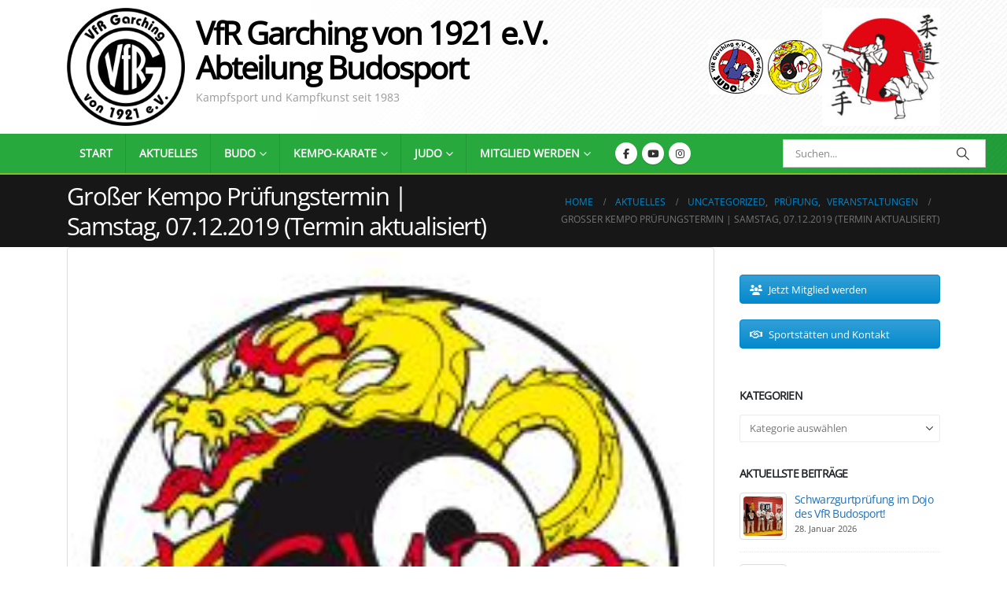

--- FILE ---
content_type: text/html; charset=UTF-8
request_url: https://budosport.vfr-garching.de/grosser-kempo-pruefungstermin-samstag-30-11-2019/
body_size: 24847
content:
	<!DOCTYPE html>
	<html class=""  lang="de" prefix="og: http://ogp.me/ns# fb: http://ogp.me/ns/fb#">
	<head>
		<meta http-equiv="X-UA-Compatible" content="IE=edge" />
		<meta http-equiv="Content-Type" content="text/html; charset=UTF-8" />
		<meta name="viewport" content="width=device-width, initial-scale=1, minimum-scale=1" />

		<link rel="profile" href="https://gmpg.org/xfn/11" />
		<link rel="pingback" href="https://budosport.vfr-garching.de/xmlrpc.php" />
		<title>Großer Kempo Prüfungstermin | Samstag, 07.12.2019 (Termin aktualisiert) &#8211; VfR Garching e.V. Abteilung Budosport</title>
<meta name='robots' content='max-image-preview:large' />
<link rel='dns-prefetch' href='//stats.wp.com' />
<link rel='dns-prefetch' href='//v0.wordpress.com' />
<link rel='dns-prefetch' href='//widgets.wp.com' />
<link rel='dns-prefetch' href='//s0.wp.com' />
<link rel='dns-prefetch' href='//0.gravatar.com' />
<link rel='dns-prefetch' href='//1.gravatar.com' />
<link rel='dns-prefetch' href='//2.gravatar.com' />
<link rel='preconnect' href='//c0.wp.com' />
<link rel="alternate" type="application/rss+xml" title="VfR Garching e.V. Abteilung Budosport &raquo; Feed" href="https://budosport.vfr-garching.de/feed/" />
<link rel="alternate" type="application/rss+xml" title="VfR Garching e.V. Abteilung Budosport &raquo; Kommentar-Feed" href="https://budosport.vfr-garching.de/comments/feed/" />
<link rel="alternate" type="application/rss+xml" title="VfR Garching e.V. Abteilung Budosport &raquo; Kommentar-Feed zu Großer Kempo Prüfungstermin | Samstag, 07.12.2019 (Termin aktualisiert)" href="https://budosport.vfr-garching.de/grosser-kempo-pruefungstermin-samstag-30-11-2019/feed/" />
<link rel="alternate" title="oEmbed (JSON)" type="application/json+oembed" href="https://budosport.vfr-garching.de/wp-json/oembed/1.0/embed?url=https%3A%2F%2Fbudosport.vfr-garching.de%2Fgrosser-kempo-pruefungstermin-samstag-30-11-2019%2F" />
<link rel="alternate" title="oEmbed (XML)" type="text/xml+oembed" href="https://budosport.vfr-garching.de/wp-json/oembed/1.0/embed?url=https%3A%2F%2Fbudosport.vfr-garching.de%2Fgrosser-kempo-pruefungstermin-samstag-30-11-2019%2F&#038;format=xml" />
		<link rel="shortcut icon" href="//budosport.vfr-garching.de/wp-content/uploads/2017/09/vfrbudo-logo-e1515187009575.jpg" type="image/x-icon" />
				<link rel="apple-touch-icon" href="//budosport.vfr-garching.de/wp-content/uploads/2017/09/vfrbudo-logo-e1515187009575.jpg" />
				<link rel="apple-touch-icon" sizes="120x120" href="//budosport.vfr-garching.de/wp-content/uploads/2017/09/vfrbudo-logo.jpg" />
				<link rel="apple-touch-icon" sizes="76x76" href="//budosport.vfr-garching.de/wp-content//uploads/2017/09/vfrbudo-logo.jpg" />
				<link rel="apple-touch-icon" sizes="152x152" href="//budosport.vfr-garching.de/wp-content/uploads/2017/09/vfrbudo-logo-e1515187009575.jpg" />
			<meta name="twitter:card" content="summary_large_image">
	<meta property="twitter:title" content="Großer Kempo Prüfungstermin | Samstag, 07.12.2019 (Termin aktualisiert)"/>
	<meta property="og:title" content="Großer Kempo Prüfungstermin | Samstag, 07.12.2019 (Termin aktualisiert)"/>
	<meta property="og:type" content="website"/>
	<meta property="og:url" content="https://budosport.vfr-garching.de/grosser-kempo-pruefungstermin-samstag-30-11-2019/"/>
	<meta property="og:site_name" content="VfR Garching e.V. Abteilung Budosport"/>
	<meta property="og:description" content="In unser großen Dreifachsporthalle im Business Campus Sportpark, Schleißheimer Straße 34 in Garching. Einlass 08:00 Uhr | Anmeldung 08:30 Uhr | Prüfungsbeginn 09:00 Uhr &gt; 9. bis 1. Kyu Bitte bis spätestens zur Anmeldung in der Halle sein! Die Zulassung und Anmeldung zur Prüfung erfolgt&hellip;"/>

						<meta property="og:image" content="https://budosport.vfr-garching.de/wp-content/uploads/2009/10/kempo_logo_gross.jpg"/>
				<style id='wp-img-auto-sizes-contain-inline-css'>
img:is([sizes=auto i],[sizes^="auto," i]){contain-intrinsic-size:3000px 1500px}
/*# sourceURL=wp-img-auto-sizes-contain-inline-css */
</style>
<style id='wp-emoji-styles-inline-css'>

	img.wp-smiley, img.emoji {
		display: inline !important;
		border: none !important;
		box-shadow: none !important;
		height: 1em !important;
		width: 1em !important;
		margin: 0 0.07em !important;
		vertical-align: -0.1em !important;
		background: none !important;
		padding: 0 !important;
	}
/*# sourceURL=wp-emoji-styles-inline-css */
</style>
<style id='wp-block-library-inline-css'>
:root{--wp-block-synced-color:#7a00df;--wp-block-synced-color--rgb:122,0,223;--wp-bound-block-color:var(--wp-block-synced-color);--wp-editor-canvas-background:#ddd;--wp-admin-theme-color:#007cba;--wp-admin-theme-color--rgb:0,124,186;--wp-admin-theme-color-darker-10:#006ba1;--wp-admin-theme-color-darker-10--rgb:0,107,160.5;--wp-admin-theme-color-darker-20:#005a87;--wp-admin-theme-color-darker-20--rgb:0,90,135;--wp-admin-border-width-focus:2px}@media (min-resolution:192dpi){:root{--wp-admin-border-width-focus:1.5px}}.wp-element-button{cursor:pointer}:root .has-very-light-gray-background-color{background-color:#eee}:root .has-very-dark-gray-background-color{background-color:#313131}:root .has-very-light-gray-color{color:#eee}:root .has-very-dark-gray-color{color:#313131}:root .has-vivid-green-cyan-to-vivid-cyan-blue-gradient-background{background:linear-gradient(135deg,#00d084,#0693e3)}:root .has-purple-crush-gradient-background{background:linear-gradient(135deg,#34e2e4,#4721fb 50%,#ab1dfe)}:root .has-hazy-dawn-gradient-background{background:linear-gradient(135deg,#faaca8,#dad0ec)}:root .has-subdued-olive-gradient-background{background:linear-gradient(135deg,#fafae1,#67a671)}:root .has-atomic-cream-gradient-background{background:linear-gradient(135deg,#fdd79a,#004a59)}:root .has-nightshade-gradient-background{background:linear-gradient(135deg,#330968,#31cdcf)}:root .has-midnight-gradient-background{background:linear-gradient(135deg,#020381,#2874fc)}:root{--wp--preset--font-size--normal:16px;--wp--preset--font-size--huge:42px}.has-regular-font-size{font-size:1em}.has-larger-font-size{font-size:2.625em}.has-normal-font-size{font-size:var(--wp--preset--font-size--normal)}.has-huge-font-size{font-size:var(--wp--preset--font-size--huge)}.has-text-align-center{text-align:center}.has-text-align-left{text-align:left}.has-text-align-right{text-align:right}.has-fit-text{white-space:nowrap!important}#end-resizable-editor-section{display:none}.aligncenter{clear:both}.items-justified-left{justify-content:flex-start}.items-justified-center{justify-content:center}.items-justified-right{justify-content:flex-end}.items-justified-space-between{justify-content:space-between}.screen-reader-text{border:0;clip-path:inset(50%);height:1px;margin:-1px;overflow:hidden;padding:0;position:absolute;width:1px;word-wrap:normal!important}.screen-reader-text:focus{background-color:#ddd;clip-path:none;color:#444;display:block;font-size:1em;height:auto;left:5px;line-height:normal;padding:15px 23px 14px;text-decoration:none;top:5px;width:auto;z-index:100000}html :where(.has-border-color){border-style:solid}html :where([style*=border-top-color]){border-top-style:solid}html :where([style*=border-right-color]){border-right-style:solid}html :where([style*=border-bottom-color]){border-bottom-style:solid}html :where([style*=border-left-color]){border-left-style:solid}html :where([style*=border-width]){border-style:solid}html :where([style*=border-top-width]){border-top-style:solid}html :where([style*=border-right-width]){border-right-style:solid}html :where([style*=border-bottom-width]){border-bottom-style:solid}html :where([style*=border-left-width]){border-left-style:solid}html :where(img[class*=wp-image-]){height:auto;max-width:100%}:where(figure){margin:0 0 1em}html :where(.is-position-sticky){--wp-admin--admin-bar--position-offset:var(--wp-admin--admin-bar--height,0px)}@media screen and (max-width:600px){html :where(.is-position-sticky){--wp-admin--admin-bar--position-offset:0px}}

/*# sourceURL=wp-block-library-inline-css */
</style><style id='global-styles-inline-css'>
:root{--wp--preset--aspect-ratio--square: 1;--wp--preset--aspect-ratio--4-3: 4/3;--wp--preset--aspect-ratio--3-4: 3/4;--wp--preset--aspect-ratio--3-2: 3/2;--wp--preset--aspect-ratio--2-3: 2/3;--wp--preset--aspect-ratio--16-9: 16/9;--wp--preset--aspect-ratio--9-16: 9/16;--wp--preset--color--black: #000000;--wp--preset--color--cyan-bluish-gray: #abb8c3;--wp--preset--color--white: #ffffff;--wp--preset--color--pale-pink: #f78da7;--wp--preset--color--vivid-red: #cf2e2e;--wp--preset--color--luminous-vivid-orange: #ff6900;--wp--preset--color--luminous-vivid-amber: #fcb900;--wp--preset--color--light-green-cyan: #7bdcb5;--wp--preset--color--vivid-green-cyan: #00d084;--wp--preset--color--pale-cyan-blue: #8ed1fc;--wp--preset--color--vivid-cyan-blue: #0693e3;--wp--preset--color--vivid-purple: #9b51e0;--wp--preset--color--primary: var(--porto-primary-color);--wp--preset--color--secondary: var(--porto-secondary-color);--wp--preset--color--tertiary: var(--porto-tertiary-color);--wp--preset--color--quaternary: var(--porto-quaternary-color);--wp--preset--color--dark: var(--porto-dark-color);--wp--preset--color--light: var(--porto-light-color);--wp--preset--color--primary-hover: var(--porto-primary-light-5);--wp--preset--gradient--vivid-cyan-blue-to-vivid-purple: linear-gradient(135deg,rgb(6,147,227) 0%,rgb(155,81,224) 100%);--wp--preset--gradient--light-green-cyan-to-vivid-green-cyan: linear-gradient(135deg,rgb(122,220,180) 0%,rgb(0,208,130) 100%);--wp--preset--gradient--luminous-vivid-amber-to-luminous-vivid-orange: linear-gradient(135deg,rgb(252,185,0) 0%,rgb(255,105,0) 100%);--wp--preset--gradient--luminous-vivid-orange-to-vivid-red: linear-gradient(135deg,rgb(255,105,0) 0%,rgb(207,46,46) 100%);--wp--preset--gradient--very-light-gray-to-cyan-bluish-gray: linear-gradient(135deg,rgb(238,238,238) 0%,rgb(169,184,195) 100%);--wp--preset--gradient--cool-to-warm-spectrum: linear-gradient(135deg,rgb(74,234,220) 0%,rgb(151,120,209) 20%,rgb(207,42,186) 40%,rgb(238,44,130) 60%,rgb(251,105,98) 80%,rgb(254,248,76) 100%);--wp--preset--gradient--blush-light-purple: linear-gradient(135deg,rgb(255,206,236) 0%,rgb(152,150,240) 100%);--wp--preset--gradient--blush-bordeaux: linear-gradient(135deg,rgb(254,205,165) 0%,rgb(254,45,45) 50%,rgb(107,0,62) 100%);--wp--preset--gradient--luminous-dusk: linear-gradient(135deg,rgb(255,203,112) 0%,rgb(199,81,192) 50%,rgb(65,88,208) 100%);--wp--preset--gradient--pale-ocean: linear-gradient(135deg,rgb(255,245,203) 0%,rgb(182,227,212) 50%,rgb(51,167,181) 100%);--wp--preset--gradient--electric-grass: linear-gradient(135deg,rgb(202,248,128) 0%,rgb(113,206,126) 100%);--wp--preset--gradient--midnight: linear-gradient(135deg,rgb(2,3,129) 0%,rgb(40,116,252) 100%);--wp--preset--font-size--small: 13px;--wp--preset--font-size--medium: 20px;--wp--preset--font-size--large: 36px;--wp--preset--font-size--x-large: 42px;--wp--preset--spacing--20: 0.44rem;--wp--preset--spacing--30: 0.67rem;--wp--preset--spacing--40: 1rem;--wp--preset--spacing--50: 1.5rem;--wp--preset--spacing--60: 2.25rem;--wp--preset--spacing--70: 3.38rem;--wp--preset--spacing--80: 5.06rem;--wp--preset--shadow--natural: 6px 6px 9px rgba(0, 0, 0, 0.2);--wp--preset--shadow--deep: 12px 12px 50px rgba(0, 0, 0, 0.4);--wp--preset--shadow--sharp: 6px 6px 0px rgba(0, 0, 0, 0.2);--wp--preset--shadow--outlined: 6px 6px 0px -3px rgb(255, 255, 255), 6px 6px rgb(0, 0, 0);--wp--preset--shadow--crisp: 6px 6px 0px rgb(0, 0, 0);}:where(.is-layout-flex){gap: 0.5em;}:where(.is-layout-grid){gap: 0.5em;}body .is-layout-flex{display: flex;}.is-layout-flex{flex-wrap: wrap;align-items: center;}.is-layout-flex > :is(*, div){margin: 0;}body .is-layout-grid{display: grid;}.is-layout-grid > :is(*, div){margin: 0;}:where(.wp-block-columns.is-layout-flex){gap: 2em;}:where(.wp-block-columns.is-layout-grid){gap: 2em;}:where(.wp-block-post-template.is-layout-flex){gap: 1.25em;}:where(.wp-block-post-template.is-layout-grid){gap: 1.25em;}.has-black-color{color: var(--wp--preset--color--black) !important;}.has-cyan-bluish-gray-color{color: var(--wp--preset--color--cyan-bluish-gray) !important;}.has-white-color{color: var(--wp--preset--color--white) !important;}.has-pale-pink-color{color: var(--wp--preset--color--pale-pink) !important;}.has-vivid-red-color{color: var(--wp--preset--color--vivid-red) !important;}.has-luminous-vivid-orange-color{color: var(--wp--preset--color--luminous-vivid-orange) !important;}.has-luminous-vivid-amber-color{color: var(--wp--preset--color--luminous-vivid-amber) !important;}.has-light-green-cyan-color{color: var(--wp--preset--color--light-green-cyan) !important;}.has-vivid-green-cyan-color{color: var(--wp--preset--color--vivid-green-cyan) !important;}.has-pale-cyan-blue-color{color: var(--wp--preset--color--pale-cyan-blue) !important;}.has-vivid-cyan-blue-color{color: var(--wp--preset--color--vivid-cyan-blue) !important;}.has-vivid-purple-color{color: var(--wp--preset--color--vivid-purple) !important;}.has-black-background-color{background-color: var(--wp--preset--color--black) !important;}.has-cyan-bluish-gray-background-color{background-color: var(--wp--preset--color--cyan-bluish-gray) !important;}.has-white-background-color{background-color: var(--wp--preset--color--white) !important;}.has-pale-pink-background-color{background-color: var(--wp--preset--color--pale-pink) !important;}.has-vivid-red-background-color{background-color: var(--wp--preset--color--vivid-red) !important;}.has-luminous-vivid-orange-background-color{background-color: var(--wp--preset--color--luminous-vivid-orange) !important;}.has-luminous-vivid-amber-background-color{background-color: var(--wp--preset--color--luminous-vivid-amber) !important;}.has-light-green-cyan-background-color{background-color: var(--wp--preset--color--light-green-cyan) !important;}.has-vivid-green-cyan-background-color{background-color: var(--wp--preset--color--vivid-green-cyan) !important;}.has-pale-cyan-blue-background-color{background-color: var(--wp--preset--color--pale-cyan-blue) !important;}.has-vivid-cyan-blue-background-color{background-color: var(--wp--preset--color--vivid-cyan-blue) !important;}.has-vivid-purple-background-color{background-color: var(--wp--preset--color--vivid-purple) !important;}.has-black-border-color{border-color: var(--wp--preset--color--black) !important;}.has-cyan-bluish-gray-border-color{border-color: var(--wp--preset--color--cyan-bluish-gray) !important;}.has-white-border-color{border-color: var(--wp--preset--color--white) !important;}.has-pale-pink-border-color{border-color: var(--wp--preset--color--pale-pink) !important;}.has-vivid-red-border-color{border-color: var(--wp--preset--color--vivid-red) !important;}.has-luminous-vivid-orange-border-color{border-color: var(--wp--preset--color--luminous-vivid-orange) !important;}.has-luminous-vivid-amber-border-color{border-color: var(--wp--preset--color--luminous-vivid-amber) !important;}.has-light-green-cyan-border-color{border-color: var(--wp--preset--color--light-green-cyan) !important;}.has-vivid-green-cyan-border-color{border-color: var(--wp--preset--color--vivid-green-cyan) !important;}.has-pale-cyan-blue-border-color{border-color: var(--wp--preset--color--pale-cyan-blue) !important;}.has-vivid-cyan-blue-border-color{border-color: var(--wp--preset--color--vivid-cyan-blue) !important;}.has-vivid-purple-border-color{border-color: var(--wp--preset--color--vivid-purple) !important;}.has-vivid-cyan-blue-to-vivid-purple-gradient-background{background: var(--wp--preset--gradient--vivid-cyan-blue-to-vivid-purple) !important;}.has-light-green-cyan-to-vivid-green-cyan-gradient-background{background: var(--wp--preset--gradient--light-green-cyan-to-vivid-green-cyan) !important;}.has-luminous-vivid-amber-to-luminous-vivid-orange-gradient-background{background: var(--wp--preset--gradient--luminous-vivid-amber-to-luminous-vivid-orange) !important;}.has-luminous-vivid-orange-to-vivid-red-gradient-background{background: var(--wp--preset--gradient--luminous-vivid-orange-to-vivid-red) !important;}.has-very-light-gray-to-cyan-bluish-gray-gradient-background{background: var(--wp--preset--gradient--very-light-gray-to-cyan-bluish-gray) !important;}.has-cool-to-warm-spectrum-gradient-background{background: var(--wp--preset--gradient--cool-to-warm-spectrum) !important;}.has-blush-light-purple-gradient-background{background: var(--wp--preset--gradient--blush-light-purple) !important;}.has-blush-bordeaux-gradient-background{background: var(--wp--preset--gradient--blush-bordeaux) !important;}.has-luminous-dusk-gradient-background{background: var(--wp--preset--gradient--luminous-dusk) !important;}.has-pale-ocean-gradient-background{background: var(--wp--preset--gradient--pale-ocean) !important;}.has-electric-grass-gradient-background{background: var(--wp--preset--gradient--electric-grass) !important;}.has-midnight-gradient-background{background: var(--wp--preset--gradient--midnight) !important;}.has-small-font-size{font-size: var(--wp--preset--font-size--small) !important;}.has-medium-font-size{font-size: var(--wp--preset--font-size--medium) !important;}.has-large-font-size{font-size: var(--wp--preset--font-size--large) !important;}.has-x-large-font-size{font-size: var(--wp--preset--font-size--x-large) !important;}
/*# sourceURL=global-styles-inline-css */
</style>

<style id='classic-theme-styles-inline-css'>
/*! This file is auto-generated */
.wp-block-button__link{color:#fff;background-color:#32373c;border-radius:9999px;box-shadow:none;text-decoration:none;padding:calc(.667em + 2px) calc(1.333em + 2px);font-size:1.125em}.wp-block-file__button{background:#32373c;color:#fff;text-decoration:none}
/*# sourceURL=/wp-includes/css/classic-themes.min.css */
</style>
<link rel='stylesheet' id='contact-form-7-css' href='https://budosport.vfr-garching.de/wp-content/plugins/contact-form-7/includes/css/styles.css?ver=6.1.4' media='all' />
<link rel='stylesheet' id='jetpack_likes-css' href='https://c0.wp.com/p/jetpack/15.4/modules/likes/style.css' media='all' />
<link rel='stylesheet' id='ngg_trigger_buttons-css' href='https://budosport.vfr-garching.de/wp-content/plugins/nextgen-gallery/static/GalleryDisplay/trigger_buttons.css?ver=4.0.4' media='all' />
<link rel='stylesheet' id='fancybox-0-css' href='https://budosport.vfr-garching.de/wp-content/plugins/nextgen-gallery/static/Lightbox/fancybox/jquery.fancybox-1.3.4.css?ver=4.0.4' media='all' />
<link rel='stylesheet' id='fontawesome_v4_shim_style-css' href='https://budosport.vfr-garching.de/wp-content/plugins/nextgen-gallery/static/FontAwesome/css/v4-shims.min.css?ver=6.9' media='all' />
<link rel='stylesheet' id='fontawesome-css' href='https://budosport.vfr-garching.de/wp-content/plugins/nextgen-gallery/static/FontAwesome/css/all.min.css?ver=6.9' media='all' />
<link rel='stylesheet' id='nextgen_pagination_style-css' href='https://budosport.vfr-garching.de/wp-content/plugins/nextgen-gallery/static/GalleryDisplay/pagination_style.css?ver=4.0.4' media='all' />
<link rel='stylesheet' id='nextgen_basic_thumbnails_style-css' href='https://budosport.vfr-garching.de/wp-content/plugins/nextgen-gallery/static/Thumbnails/nextgen_basic_thumbnails.css?ver=4.0.4' media='all' />
<link rel='stylesheet' id='nextgen_widgets_style-css' href='https://budosport.vfr-garching.de/wp-content/plugins/nextgen-gallery/static/Widget/display.css?ver=4.0.4' media='all' />
<link rel='stylesheet' id='ngg_basic_slideshow_style-css' href='https://budosport.vfr-garching.de/wp-content/plugins/nextgen-gallery/static/Slideshow/ngg_basic_slideshow.css?ver=4.0.4' media='all' />
<link rel='stylesheet' id='ngg_slick_slideshow_style-css' href='https://budosport.vfr-garching.de/wp-content/plugins/nextgen-gallery/static/Slideshow/slick/slick.css?ver=4.0.4' media='all' />
<link rel='stylesheet' id='ngg_slick_slideshow_theme-css' href='https://budosport.vfr-garching.de/wp-content/plugins/nextgen-gallery/static/Slideshow/slick/slick-theme.css?ver=4.0.4' media='all' />
<link rel='stylesheet' id='nextgen_basic_slideshow_style-css' href='https://budosport.vfr-garching.de/wp-content/plugins/nextgen-gallery/static/Slideshow/ngg_basic_slideshow.css?ver=4.0.4' media='all' />
<link rel='stylesheet' id='porto-css-vars-css' href='https://budosport.vfr-garching.de/wp-content/uploads/porto_styles/theme_css_vars.css?ver=7.7.3' media='all' />
<link rel='stylesheet' id='js_composer_front-css' href='https://budosport.vfr-garching.de/wp-content/plugins/js_composer/assets/css/js_composer.min.css?ver=8.7.2' media='all' />
<link rel='stylesheet' id='bootstrap-css' href='https://budosport.vfr-garching.de/wp-content/uploads/porto_styles/bootstrap.css?ver=7.7.3' media='all' />
<link rel='stylesheet' id='porto-plugins-css' href='https://budosport.vfr-garching.de/wp-content/themes/porto/css/plugins.css?ver=7.7.3' media='all' />
<link rel='stylesheet' id='porto-theme-css' href='https://budosport.vfr-garching.de/wp-content/themes/porto/css/theme.css?ver=7.7.3' media='all' />
<link rel='stylesheet' id='porto-animate-css' href='https://budosport.vfr-garching.de/wp-content/themes/porto/css/part/animate.css?ver=7.7.3' media='all' />
<link rel='stylesheet' id='porto-widget-tag-cloud-css' href='https://budosport.vfr-garching.de/wp-content/themes/porto/css/part/widget-tag-cloud.css?ver=7.7.3' media='all' />
<link rel='stylesheet' id='porto-widget-follow-us-css' href='https://budosport.vfr-garching.de/wp-content/themes/porto/css/part/widget-follow-us.css?ver=7.7.3' media='all' />
<link rel='stylesheet' id='porto-blog-legacy-css' href='https://budosport.vfr-garching.de/wp-content/themes/porto/css/part/blog-legacy.css?ver=7.7.3' media='all' />
<link rel='stylesheet' id='porto-header-legacy-css' href='https://budosport.vfr-garching.de/wp-content/themes/porto/css/part/header-legacy.css?ver=7.7.3' media='all' />
<link rel='stylesheet' id='porto-footer-legacy-css' href='https://budosport.vfr-garching.de/wp-content/themes/porto/css/part/footer-legacy.css?ver=7.7.3' media='all' />
<link rel='stylesheet' id='porto-nav-panel-css' href='https://budosport.vfr-garching.de/wp-content/themes/porto/css/part/nav-panel.css?ver=7.7.3' media='all' />
<link rel='stylesheet' id='porto-footer-ribbon-css' href='https://budosport.vfr-garching.de/wp-content/themes/porto/css/part/footer-ribbon.css?ver=7.7.3' media='all' />
<link rel='stylesheet' id='porto-revslider-css' href='https://budosport.vfr-garching.de/wp-content/themes/porto/css/part/revslider.css?ver=7.7.3' media='all' />
<link rel='stylesheet' id='porto-sitemap-css' href='https://budosport.vfr-garching.de/wp-content/themes/porto/css/part/sitemap.css?ver=7.7.3' media='all' />
<link rel='stylesheet' id='porto-media-mobile-sidebar-css' href='https://budosport.vfr-garching.de/wp-content/themes/porto/css/part/media-mobile-sidebar.css?ver=7.7.3' media='(max-width:991px)' />
<link rel='stylesheet' id='porto-theme-portfolio-css' href='https://budosport.vfr-garching.de/wp-content/themes/porto/css/theme_portfolio.css?ver=7.7.3' media='all' />
<link rel='stylesheet' id='porto-theme-member-css' href='https://budosport.vfr-garching.de/wp-content/themes/porto/css/theme_member.css?ver=7.7.3' media='all' />
<link rel='stylesheet' id='porto-theme-event-css' href='https://budosport.vfr-garching.de/wp-content/themes/porto/css/theme_event.css?ver=7.7.3' media='all' />
<link rel='stylesheet' id='porto-shortcodes-css' href='https://budosport.vfr-garching.de/wp-content/uploads/porto_styles/shortcodes.css?ver=7.7.3' media='all' />
<link rel='stylesheet' id='porto-theme-wpb-css' href='https://budosport.vfr-garching.de/wp-content/themes/porto/css/theme_wpb.css?ver=7.7.3' media='all' />
<link rel='stylesheet' id='porto-theme-radius-css' href='https://budosport.vfr-garching.de/wp-content/themes/porto/css/theme_radius.css?ver=7.7.3' media='all' />
<link rel='stylesheet' id='porto-dynamic-style-css' href='https://budosport.vfr-garching.de/wp-content/uploads/porto_styles/dynamic_style.css?ver=7.7.3' media='all' />
<link rel='stylesheet' id='porto-type-builder-css' href='https://budosport.vfr-garching.de/wp-content/plugins/porto-functionality/builders/assets/type-builder.css?ver=3.7.3' media='all' />
<link rel='stylesheet' id='porto-style-css' href='https://budosport.vfr-garching.de/wp-content/themes/porto/style.css?ver=7.7.3' media='all' />
<style id='porto-style-inline-css'>
.side-header-narrow-bar-logo{max-width:150px}@media (min-width:992px){}.page-top .sort-source{position:static;text-align:center;margin-top:5px;border-width:0}.page-top{padding-top:20px;padding-bottom:20px}.page-top .page-title{padding-bottom:0}@media (max-width:991px){.page-top .page-sub-title{margin-bottom:5px;margin-top:0}.page-top .breadcrumbs-wrap{margin-bottom:5px}}@media (min-width:992px){.page-top .page-title{min-height:0;line-height:1.25}.page-top .page-sub-title{line-height:1.6}}@media (min-width:992px){.page-top .breadcrumb{-webkit-justify-content:flex-end;-ms-flex-pack:end;justify-content:flex-end}}@media (min-width:992px){#header.header-11 #main-menu .mega-menu > li.menu-item > a,#header.header-12 #main-menu .mega-menu > li.menu-item > a,#header.header-11 #main-menu .mega-menu > li.menu-item > h5,#header.header-12 #main-menu .mega-menu > li.menu-item > h5{padding-top:50px}}
/*# sourceURL=porto-style-inline-css */
</style>
<link rel='stylesheet' id='styles-child-css' href='https://budosport.vfr-garching.de/wp-content/themes/vfr-budo-porto-child/style.css?ver=6.9' media='all' />
<link rel='stylesheet' id='sharedaddy-css' href='https://c0.wp.com/p/jetpack/15.4/modules/sharedaddy/sharing.css' media='all' />
<link rel='stylesheet' id='social-logos-css' href='https://c0.wp.com/p/jetpack/15.4/_inc/social-logos/social-logos.min.css' media='all' />
<script src="https://c0.wp.com/c/6.9/wp-includes/js/jquery/jquery.min.js" id="jquery-core-js"></script>
<script src="https://c0.wp.com/c/6.9/wp-includes/js/jquery/jquery-migrate.min.js" id="jquery-migrate-js"></script>
<script data-jetpack-boost="ignore" src="//budosport.vfr-garching.de/wp-content/plugins/revslider/sr6/assets/js/rbtools.min.js?ver=6.7.40" async id="tp-tools-js"></script>
<script data-jetpack-boost="ignore" src="//budosport.vfr-garching.de/wp-content/plugins/revslider/sr6/assets/js/rs6.min.js?ver=6.7.40" async id="revmin-js"></script>
<script src="https://budosport.vfr-garching.de/wp-content/plugins/jw-player-7-for-wp/js/jwppp.js?ver=6.9" id="jwppp-js"></script>
<script id="jwppp-licence-js-extra">
var data = {"licence":""};
//# sourceURL=jwppp-licence-js-extra
</script>
<script src="https://budosport.vfr-garching.de/wp-content/plugins/jw-player-7-for-wp/js/jwppp-licence.js?ver=6.9" id="jwppp-licence-js"></script>
<script id="photocrati_ajax-js-extra">
var photocrati_ajax = {"url":"https://budosport.vfr-garching.de/index.php?photocrati_ajax=1","rest_url":"https://budosport.vfr-garching.de/wp-json/","wp_home_url":"https://budosport.vfr-garching.de","wp_site_url":"https://budosport.vfr-garching.de","wp_root_url":"https://budosport.vfr-garching.de","wp_plugins_url":"https://budosport.vfr-garching.de/wp-content/plugins","wp_content_url":"https://budosport.vfr-garching.de/wp-content","wp_includes_url":"https://budosport.vfr-garching.de/wp-includes/","ngg_param_slug":"nggallery","rest_nonce":"06ba9cd11b"};
//# sourceURL=photocrati_ajax-js-extra
</script>
<script src="https://budosport.vfr-garching.de/wp-content/plugins/nextgen-gallery/static/Legacy/ajax.min.js?ver=4.0.4" id="photocrati_ajax-js"></script>
<script src="https://budosport.vfr-garching.de/wp-content/plugins/nextgen-gallery/static/FontAwesome/js/v4-shims.min.js?ver=5.3.1" id="fontawesome_v4_shim-js"></script>
<script defer crossorigin="anonymous" data-auto-replace-svg="false" data-keep-original-source="false" data-search-pseudo-elements src="https://budosport.vfr-garching.de/wp-content/plugins/nextgen-gallery/static/FontAwesome/js/all.min.js?ver=5.3.1" id="fontawesome-js"></script>
<script src="https://budosport.vfr-garching.de/wp-content/plugins/nextgen-gallery/static/Thumbnails/nextgen_basic_thumbnails.js?ver=4.0.4" id="nextgen_basic_thumbnails_script-js"></script>
<script src="https://budosport.vfr-garching.de/wp-content/plugins/nextgen-gallery/static/Slideshow/slick/slick-1.8.0-modded.js?ver=4.0.4" id="ngg_slick-js"></script>
<script></script><link rel="https://api.w.org/" href="https://budosport.vfr-garching.de/wp-json/" /><link rel="alternate" title="JSON" type="application/json" href="https://budosport.vfr-garching.de/wp-json/wp/v2/posts/13200" /><link rel="EditURI" type="application/rsd+xml" title="RSD" href="https://budosport.vfr-garching.de/xmlrpc.php?rsd" />
<meta name="generator" content="WordPress 6.9" />
<link rel="canonical" href="https://budosport.vfr-garching.de/grosser-kempo-pruefungstermin-samstag-30-11-2019/" />
<link rel='shortlink' href='https://wp.me/p9iBf6-3qU' />
	<style>img#wpstats{display:none}</style>
		<script type="text/javascript" src="https://budosport.vfr-garching.de/wp-content/plugins/si-captcha-for-wordpress/captcha/si_captcha.js?ver=1769734403"></script>
<!-- begin SI CAPTCHA Anti-Spam - login/register form style -->
<style type="text/css">
.si_captcha_small { width:175px; height:45px; padding-top:10px; padding-bottom:10px; }
.si_captcha_large { width:250px; height:60px; padding-top:10px; padding-bottom:10px; }
img#si_image_com { border-style:none; margin:0; padding-right:5px; float:left; }
img#si_image_reg { border-style:none; margin:0; padding-right:5px; float:left; }
img#si_image_log { border-style:none; margin:0; padding-right:5px; float:left; }
img#si_image_side_login { border-style:none; margin:0; padding-right:5px; float:left; }
img#si_image_checkout { border-style:none; margin:0; padding-right:5px; float:left; }
img#si_image_jetpack { border-style:none; margin:0; padding-right:5px; float:left; }
img#si_image_bbpress_topic { border-style:none; margin:0; padding-right:5px; float:left; }
.si_captcha_refresh { border-style:none; margin:0; vertical-align:bottom; }
div#si_captcha_input { display:block; padding-top:15px; padding-bottom:5px; }
label#si_captcha_code_label { margin:0; }
input#si_captcha_code_input { width:65px; }
p#si_captcha_code_p { clear: left; padding-top:10px; }
.si-captcha-jetpack-error { color:#DC3232; }
</style>
<!-- end SI CAPTCHA Anti-Spam - login/register form style -->
<meta name="generator" content="Powered by WPBakery Page Builder - drag and drop page builder for WordPress."/>
<meta name="generator" content="Powered by Slider Revolution 6.7.40 - responsive, Mobile-Friendly Slider Plugin for WordPress with comfortable drag and drop interface." />

<!-- Jetpack Open Graph Tags -->
<meta property="og:type" content="article" />
<meta property="og:title" content="Großer Kempo Prüfungstermin | Samstag, 07.12.2019 (Termin aktualisiert)" />
<meta property="og:url" content="https://budosport.vfr-garching.de/grosser-kempo-pruefungstermin-samstag-30-11-2019/" />
<meta property="og:description" content="In unser großen Dreifachsporthalle im Business Campus Sportpark, Schleißheimer Straße 34 in Garching. Einlass 08:00 Uhr | Anmeldung 08:30 Uhr | Prüfungsbeginn 09:00 Uhr &gt; 9. bis 1. Kyu Bitte bis…" />
<meta property="article:published_time" content="2019-10-16T20:56:59+00:00" />
<meta property="article:modified_time" content="2019-10-21T19:18:04+00:00" />
<meta property="og:site_name" content="VfR Garching e.V. Abteilung Budosport" />
<meta property="og:image" content="https://budosport.vfr-garching.de/wp-content/uploads/2009/10/kempo_logo_gross.jpg" />
<meta property="og:image:width" content="218" />
<meta property="og:image:height" content="223" />
<meta property="og:image:alt" content="" />
<meta property="og:locale" content="de_DE" />
<meta name="twitter:text:title" content="Großer Kempo Prüfungstermin | Samstag, 07.12.2019 (Termin aktualisiert)" />
<meta name="twitter:image" content="https://budosport.vfr-garching.de/wp-content/uploads/2009/10/kempo_logo_gross.jpg?w=144" />
<meta name="twitter:card" content="summary" />

<!-- End Jetpack Open Graph Tags -->
<script data-jetpack-boost="ignore">function setREVStartSize(e){
			//window.requestAnimationFrame(function() {
				window.RSIW = window.RSIW===undefined ? window.innerWidth : window.RSIW;
				window.RSIH = window.RSIH===undefined ? window.innerHeight : window.RSIH;
				try {
					var pw = document.getElementById(e.c).parentNode.offsetWidth,
						newh;
					pw = pw===0 || isNaN(pw) || (e.l=="fullwidth" || e.layout=="fullwidth") ? window.RSIW : pw;
					e.tabw = e.tabw===undefined ? 0 : parseInt(e.tabw);
					e.thumbw = e.thumbw===undefined ? 0 : parseInt(e.thumbw);
					e.tabh = e.tabh===undefined ? 0 : parseInt(e.tabh);
					e.thumbh = e.thumbh===undefined ? 0 : parseInt(e.thumbh);
					e.tabhide = e.tabhide===undefined ? 0 : parseInt(e.tabhide);
					e.thumbhide = e.thumbhide===undefined ? 0 : parseInt(e.thumbhide);
					e.mh = e.mh===undefined || e.mh=="" || e.mh==="auto" ? 0 : parseInt(e.mh,0);
					if(e.layout==="fullscreen" || e.l==="fullscreen")
						newh = Math.max(e.mh,window.RSIH);
					else{
						e.gw = Array.isArray(e.gw) ? e.gw : [e.gw];
						for (var i in e.rl) if (e.gw[i]===undefined || e.gw[i]===0) e.gw[i] = e.gw[i-1];
						e.gh = e.el===undefined || e.el==="" || (Array.isArray(e.el) && e.el.length==0)? e.gh : e.el;
						e.gh = Array.isArray(e.gh) ? e.gh : [e.gh];
						for (var i in e.rl) if (e.gh[i]===undefined || e.gh[i]===0) e.gh[i] = e.gh[i-1];
											
						var nl = new Array(e.rl.length),
							ix = 0,
							sl;
						e.tabw = e.tabhide>=pw ? 0 : e.tabw;
						e.thumbw = e.thumbhide>=pw ? 0 : e.thumbw;
						e.tabh = e.tabhide>=pw ? 0 : e.tabh;
						e.thumbh = e.thumbhide>=pw ? 0 : e.thumbh;
						for (var i in e.rl) nl[i] = e.rl[i]<window.RSIW ? 0 : e.rl[i];
						sl = nl[0];
						for (var i in nl) if (sl>nl[i] && nl[i]>0) { sl = nl[i]; ix=i;}
						var m = pw>(e.gw[ix]+e.tabw+e.thumbw) ? 1 : (pw-(e.tabw+e.thumbw)) / (e.gw[ix]);
						newh =  (e.gh[ix] * m) + (e.tabh + e.thumbh);
					}
					var el = document.getElementById(e.c);
					if (el!==null && el) el.style.height = newh+"px";
					el = document.getElementById(e.c+"_wrapper");
					if (el!==null && el) {
						el.style.height = newh+"px";
						el.style.display = "block";
					}
				} catch(e){
					console.log("Failure at Presize of Slider:" + e)
				}
			//});
		  };</script>
<noscript><style> .wpb_animate_when_almost_visible { opacity: 1; }</style></noscript>	<link rel='stylesheet' id='vc_font_awesome_5_shims-css' href='https://budosport.vfr-garching.de/wp-content/plugins/js_composer/assets/lib/vendor/dist/@fortawesome/fontawesome-free/css/v4-shims.min.css?ver=8.7.2' media='all' />
<link rel='stylesheet' id='vc_font_awesome_6-css' href='https://budosport.vfr-garching.de/wp-content/plugins/js_composer/assets/lib/vendor/dist/@fortawesome/fontawesome-free/css/all.min.css?ver=8.7.2' media='all' />
<link rel='stylesheet' id='rs-plugin-settings-css' href='//budosport.vfr-garching.de/wp-content/plugins/revslider/sr6/assets/css/rs6.css?ver=6.7.40' media='all' />
<style id='rs-plugin-settings-inline-css'>
#rs-demo-id {}
/*# sourceURL=rs-plugin-settings-inline-css */
</style>
</head>
	<body class="wp-singular post-template-default single single-post postid-13200 single-format-standard wp-embed-responsive wp-theme-porto wp-child-theme-vfr-budo-porto-child porto-rounded full blog-1 wpb-js-composer js-comp-ver-8.7.2 vc_responsive">
	
	<div class="page-wrapper"><!-- page wrapper -->
		
											<!-- header wrapper -->
				<div class="header-wrapper header-reveal">
										

	<header  id="header" class="header-builder">
	
	<div class="header-main header-has-center-sm"><div class="header-row container"><div class="header-col header-left hidden-for-sm"><div class="custom-html"><img class="img-responsive standard-logo retina-logo" src="https://budosport.vfr-garching.de/wp-content/uploads/2021/09/vfr-logo-klein.gif" alt="VfR Garching von 1921 e.V." style="height:150px; width:150px;"></div><div class="custom-html"><h1>VfR Garching von 1921 e.V.<br>
Abteilung Budosport</h1><p>Kampfsport und Kampfkunst seit 1983</p></div></div><div class="header-col visible-for-sm header-left"><a class="mobile-toggle" role="button" href="#" aria-label="Mobile Menu"><i class="fas fa-bars"></i></a></div><div class="header-col visible-for-sm header-center"><div class="custom-html"><img class="beide" src="https://budosport.vfr-garching.de/wp-content/uploads/2021/07/judo-kempo.jpg">
<img class="judo" src="https://budosport.vfr-garching.de/wp-content/uploads/2021/07/judo.png">
<img class="karate" src="https://budosport.vfr-garching.de/wp-content/uploads/2021/07/karate.png"></div>
	<div class="logo">
	<a aria-label="Site Logo" href="https://budosport.vfr-garching.de/" title="VfR Garching e.V. Abteilung Budosport - Kampfsport und Kampfkunst in Garching seit 1983"  rel="home">
		<img class="img-responsive sticky-logo sticky-retina-logo" src="//budosport.vfr-garching.de/wp-content/uploads/2017/09/vfrbudo-logo-e1515187009575.jpg" alt="VfR Garching e.V. Abteilung Budosport" /><img class="img-responsive standard-logo retina-logo" width="600" height="600" src="//budosport.vfr-garching.de/wp-content/uploads/2017/09/vfrbudo-logo-e1515187009575.jpg" alt="VfR Garching e.V. Abteilung Budosport" />	</a>
	</div>
	</div><div class="header-col header-right hidden-for-sm"><div class="custom-html"><img class="beide" src="https://budosport.vfr-garching.de/wp-content/uploads/2021/07/judo-kempo.jpg">
<img class="judo" src="https://budosport.vfr-garching.de/wp-content/uploads/2021/07/judo.png">
<img class="karate" src="https://budosport.vfr-garching.de/wp-content/uploads/2021/07/karate.png"></div>
	<div class="logo">
	<a aria-label="Site Logo" href="https://budosport.vfr-garching.de/" title="VfR Garching e.V. Abteilung Budosport - Kampfsport und Kampfkunst in Garching seit 1983"  rel="home">
		<img class="img-responsive sticky-logo sticky-retina-logo" src="//budosport.vfr-garching.de/wp-content/uploads/2017/09/vfrbudo-logo-e1515187009575.jpg" alt="VfR Garching e.V. Abteilung Budosport" /><img class="img-responsive standard-logo retina-logo" width="600" height="600" src="//budosport.vfr-garching.de/wp-content/uploads/2017/09/vfrbudo-logo-e1515187009575.jpg" alt="VfR Garching e.V. Abteilung Budosport" />	</a>
	</div>
	</div></div>
<nav id="nav-panel">
	<div class="container">
		<div class="mobile-nav-wrap">
		<div class="menu-wrap"><ul id="menu-hauptmenue" class="mobile-menu accordion-menu"><li id="accordion-menu-item-9547" class="menu-item menu-item-type-post_type menu-item-object-page menu-item-home"><a href="https://budosport.vfr-garching.de/">Start</a></li>
<li id="accordion-menu-item-9546" class="menu-item menu-item-type-post_type menu-item-object-page"><a href="https://budosport.vfr-garching.de/aktuelles/">Aktuelles</a></li>
<li id="accordion-menu-item-9208" class="menu-item menu-item-type-post_type menu-item-object-page menu-item-has-children has-sub"><a href="https://budosport.vfr-garching.de/vereinsgeschichte/">Budo</a>
<span aria-label="Open Submenu" class="arrow" role="button"></span><ul class="sub-menu">
	<li id="accordion-menu-item-14003" class="menu-item menu-item-type-post_type menu-item-object-page"><a href="https://budosport.vfr-garching.de/vereinsgeschichte/">Historie</a></li>
	<li id="accordion-menu-item-9211" class="menu-item menu-item-type-post_type menu-item-object-page"><a href="https://budosport.vfr-garching.de/training/">Training und Philosophie</a></li>
	<li id="accordion-menu-item-13494" class="menu-item menu-item-type-post_type menu-item-object-page"><a href="https://budosport.vfr-garching.de/trainingszeiten/">Trainingszeiten</a></li>
	<li id="accordion-menu-item-9209" class="menu-item menu-item-type-post_type menu-item-object-page"><a href="https://budosport.vfr-garching.de/vereinsgeschichte/termine/">Termine</a></li>
	<li id="accordion-menu-item-9210" class="menu-item menu-item-type-post_type menu-item-object-page"><a href="https://budosport.vfr-garching.de/vereinsgeschichte/vorstand-2/">Organigram</a></li>
	<li id="accordion-menu-item-9545" class="menu-item menu-item-type-post_type menu-item-object-page"><a href="https://budosport.vfr-garching.de/trainer/">Trainer</a></li>
	<li id="accordion-menu-item-9216" class="menu-item menu-item-type-post_type menu-item-object-page"><a href="https://budosport.vfr-garching.de/dangalerie/">Dangalerie</a></li>
	<li id="accordion-menu-item-13467" class="menu-item menu-item-type-post_type menu-item-object-page"><a href="https://budosport.vfr-garching.de/sponsoren/">Sponsoren</a></li>
	<li id="accordion-menu-item-9214" class="menu-item menu-item-type-post_type menu-item-object-page menu-item-has-children has-sub"><a href="https://budosport.vfr-garching.de/training/vorstand/">Sportstätten und Kontakt</a>
	<span aria-label="Open Submenu" class="arrow" role="button"></span><ul class="sub-menu">
		<li id="accordion-menu-item-9215" class="menu-item menu-item-type-post_type menu-item-object-page"><a href="https://budosport.vfr-garching.de/impressum-2/">Impressum</a></li>
		<li id="accordion-menu-item-12433" class="menu-item menu-item-type-post_type menu-item-object-page"><a href="https://budosport.vfr-garching.de/datenschutzerklaerung/">Datenschutzerklärung</a></li>
	</ul>
</li>
</ul>
</li>
<li id="accordion-menu-item-9551" class="menu-item menu-item-type-post_type menu-item-object-page menu-item-has-children has-sub"><a href="https://budosport.vfr-garching.de/kempo-karate/">Kempo-Karate</a>
<span aria-label="Open Submenu" class="arrow" role="button"></span><ul class="sub-menu">
	<li id="accordion-menu-item-14297" class="menu-item menu-item-type-post_type menu-item-object-page"><a href="https://budosport.vfr-garching.de/karate-trainer/">Karate-Trainer</a></li>
	<li id="accordion-menu-item-9553" class="menu-item menu-item-type-post_type menu-item-object-page"><a href="https://budosport.vfr-garching.de/frauenselbstverteidigung/">Selbstverteidigung</a></li>
	<li id="accordion-menu-item-9554" class="menu-item menu-item-type-post_type menu-item-object-page"><a href="https://budosport.vfr-garching.de/frauenselbstverteidigung/selbstverteidigungskurse/">SV-Kurse für Frauen und Mädchen (ab 12 Jahren)</a></li>
</ul>
</li>
<li id="accordion-menu-item-9552" class="menu-item menu-item-type-post_type menu-item-object-page menu-item-has-children has-sub"><a href="https://budosport.vfr-garching.de/judo/">Judo</a>
<span aria-label="Open Submenu" class="arrow" role="button"></span><ul class="sub-menu">
	<li id="accordion-menu-item-14330" class="menu-item menu-item-type-post_type menu-item-object-page"><a href="https://budosport.vfr-garching.de/kreisliga-2022/">Kreisliga 2022</a></li>
	<li id="accordion-menu-item-14298" class="menu-item menu-item-type-post_type menu-item-object-page"><a href="https://budosport.vfr-garching.de/judo-trainer/">Judo-Trainer</a></li>
</ul>
</li>
<li id="accordion-menu-item-9213" class="menu-item menu-item-type-post_type menu-item-object-page menu-item-has-children has-sub"><a href="https://budosport.vfr-garching.de/training/mitglied-werden/">Mitglied werden</a>
<span aria-label="Open Submenu" class="arrow" role="button"></span><ul class="sub-menu">
	<li id="accordion-menu-item-9549" class="menu-item menu-item-type-post_type menu-item-object-page"><a href="https://budosport.vfr-garching.de/training/probetraining/">Probetraining</a></li>
	<li id="accordion-menu-item-9548" class="menu-item menu-item-type-post_type menu-item-object-page"><a href="https://budosport.vfr-garching.de/training/haufig-gestellte-fragen-zum-probetraining/">Häufig gestellte Fragen zum Probetraining</a></li>
</ul>
</li>
</ul></div>		</div>
	</div>
</nav>
</div><div class="header-bottom main-menu-wrap"><div class="header-row container"><div class="header-col header-left hidden-for-sm"><ul id="menu-hauptmenue-1" class="main-menu mega-menu menu-flat menu-flat-border show-arrow"><li id="nav-menu-item-9547" class="menu-item menu-item-type-post_type menu-item-object-page menu-item-home narrow"><a href="https://budosport.vfr-garching.de/">Start</a></li>
<li id="nav-menu-item-9546" class="menu-item menu-item-type-post_type menu-item-object-page narrow"><a href="https://budosport.vfr-garching.de/aktuelles/">Aktuelles</a></li>
<li id="nav-menu-item-9208" class="menu-item menu-item-type-post_type menu-item-object-page menu-item-has-children has-sub narrow"><a href="https://budosport.vfr-garching.de/vereinsgeschichte/">Budo</a>
<div class="popup"><div class="inner" style=""><ul class="sub-menu porto-narrow-sub-menu">
	<li id="nav-menu-item-14003" class="menu-item menu-item-type-post_type menu-item-object-page" data-cols="1"><a href="https://budosport.vfr-garching.de/vereinsgeschichte/">Historie</a></li>
	<li id="nav-menu-item-9211" class="menu-item menu-item-type-post_type menu-item-object-page" data-cols="1"><a href="https://budosport.vfr-garching.de/training/">Training und Philosophie</a></li>
	<li id="nav-menu-item-13494" class="menu-item menu-item-type-post_type menu-item-object-page" data-cols="1"><a href="https://budosport.vfr-garching.de/trainingszeiten/">Trainingszeiten</a></li>
	<li id="nav-menu-item-9209" class="menu-item menu-item-type-post_type menu-item-object-page" data-cols="1"><a href="https://budosport.vfr-garching.de/vereinsgeschichte/termine/">Termine</a></li>
	<li id="nav-menu-item-9210" class="menu-item menu-item-type-post_type menu-item-object-page" data-cols="1"><a href="https://budosport.vfr-garching.de/vereinsgeschichte/vorstand-2/">Organigram</a></li>
	<li id="nav-menu-item-9545" class="menu-item menu-item-type-post_type menu-item-object-page" data-cols="1"><a href="https://budosport.vfr-garching.de/trainer/">Trainer</a></li>
	<li id="nav-menu-item-9216" class="menu-item menu-item-type-post_type menu-item-object-page" data-cols="1"><a href="https://budosport.vfr-garching.de/dangalerie/">Dangalerie</a></li>
	<li id="nav-menu-item-13467" class="menu-item menu-item-type-post_type menu-item-object-page" data-cols="1"><a href="https://budosport.vfr-garching.de/sponsoren/">Sponsoren</a></li>
	<li id="nav-menu-item-9214" class="menu-item menu-item-type-post_type menu-item-object-page menu-item-has-children sub" data-cols="1"><a href="https://budosport.vfr-garching.de/training/vorstand/">Sportstätten und Kontakt</a>
	<ul class="sub-menu">
		<li id="nav-menu-item-9215" class="menu-item menu-item-type-post_type menu-item-object-page"><a href="https://budosport.vfr-garching.de/impressum-2/">Impressum</a></li>
		<li id="nav-menu-item-12433" class="menu-item menu-item-type-post_type menu-item-object-page"><a href="https://budosport.vfr-garching.de/datenschutzerklaerung/">Datenschutzerklärung</a></li>
	</ul>
</li>
</ul></div></div>
</li>
<li id="nav-menu-item-9551" class="menu-item menu-item-type-post_type menu-item-object-page menu-item-has-children has-sub narrow"><a href="https://budosport.vfr-garching.de/kempo-karate/">Kempo-Karate</a>
<div class="popup"><div class="inner" style=""><ul class="sub-menu porto-narrow-sub-menu">
	<li id="nav-menu-item-14297" class="menu-item menu-item-type-post_type menu-item-object-page" data-cols="1"><a href="https://budosport.vfr-garching.de/karate-trainer/">Karate-Trainer</a></li>
	<li id="nav-menu-item-9553" class="menu-item menu-item-type-post_type menu-item-object-page" data-cols="1"><a href="https://budosport.vfr-garching.de/frauenselbstverteidigung/">Selbstverteidigung</a></li>
	<li id="nav-menu-item-9554" class="menu-item menu-item-type-post_type menu-item-object-page" data-cols="1"><a href="https://budosport.vfr-garching.de/frauenselbstverteidigung/selbstverteidigungskurse/">SV-Kurse für Frauen und Mädchen (ab 12 Jahren)</a></li>
</ul></div></div>
</li>
<li id="nav-menu-item-9552" class="menu-item menu-item-type-post_type menu-item-object-page menu-item-has-children has-sub narrow"><a href="https://budosport.vfr-garching.de/judo/">Judo</a>
<div class="popup"><div class="inner" style=""><ul class="sub-menu porto-narrow-sub-menu">
	<li id="nav-menu-item-14330" class="menu-item menu-item-type-post_type menu-item-object-page" data-cols="1"><a href="https://budosport.vfr-garching.de/kreisliga-2022/">Kreisliga 2022</a></li>
	<li id="nav-menu-item-14298" class="menu-item menu-item-type-post_type menu-item-object-page" data-cols="1"><a href="https://budosport.vfr-garching.de/judo-trainer/">Judo-Trainer</a></li>
</ul></div></div>
</li>
<li id="nav-menu-item-9213" class="menu-item menu-item-type-post_type menu-item-object-page menu-item-has-children has-sub narrow"><a href="https://budosport.vfr-garching.de/training/mitglied-werden/">Mitglied werden</a>
<div class="popup"><div class="inner" style=""><ul class="sub-menu porto-narrow-sub-menu">
	<li id="nav-menu-item-9549" class="menu-item menu-item-type-post_type menu-item-object-page" data-cols="1"><a href="https://budosport.vfr-garching.de/training/probetraining/">Probetraining</a></li>
	<li id="nav-menu-item-9548" class="menu-item menu-item-type-post_type menu-item-object-page" data-cols="1"><a href="https://budosport.vfr-garching.de/training/haufig-gestellte-fragen-zum-probetraining/">Häufig gestellte Fragen zum Probetraining</a></li>
</ul></div></div>
</li>
</ul><div class="share-links">		<a target="_blank"  rel="nofollow noopener noreferrer" class="share-facebook" href="https://www.facebook.com/vfrbudosport" aria-label="Facebook" title="Facebook"></a>
				<a target="_blank"  rel="nofollow noopener noreferrer" class="share-youtube" href="https://www.youtube.com/user/vfrbudosport" aria-label="Youtube" title="Youtube"></a>
				<a target="_blank"  rel="nofollow noopener noreferrer" class="share-instagram" href="https://www.instagram.com/vfr.budosport" aria-label="Instagram" title="Instagram"></a>
		</div></div><div class="header-col header-right hidden-for-sm"><div class="searchform-popup advanced-search-layout"><a  class="search-toggle" role="button" aria-label="Search Toggle" href="#"><i class="porto-icon-magnifier"></i><span class="search-text">Search</span></a>	<form action="https://budosport.vfr-garching.de/" method="get"
		class="searchform search-layout-advanced">
		<div class="searchform-fields">
			<span class="text"><input name="s" type="text" value="" placeholder="Suchen..." autocomplete="off" /></span>
						<span class="button-wrap">
				<button class="btn btn-special" aria-label="Search" title="Search" type="submit">
					<i class="porto-icon-magnifier"></i>
				</button>
							</span>
		</div>
				<div class="live-search-list"></div>
			</form>
	</div></div></div></div>	</header>

									</div>
				<!-- end header wrapper -->
			
			
					<section class="page-top page-header-4">
	<div class="container">
	<div class="row align-items-center justify-content-end">
		<div class="col-lg-6">
						<h1 class="page-title">Großer Kempo Prüfungstermin | Samstag, 07.12.2019 (Termin aktualisiert)</h1>
					</div>
					<div class="breadcrumbs-wrap col-lg-6">
				<ul class="breadcrumb" itemscope itemtype="https://schema.org/BreadcrumbList"><li class="home" itemprop="itemListElement" itemscope itemtype="https://schema.org/ListItem"><a itemprop="item" href="https://budosport.vfr-garching.de" title="Go to Home Page"><span itemprop="name">Home</span></a><meta itemprop="position" content="1" /><i class="delimiter"></i></li><li itemprop="itemListElement" itemscope itemtype="https://schema.org/ListItem"><a itemprop="item" href="https://budosport.vfr-garching.de/aktuelles/"><span itemprop="name">Aktuelles</span></a><meta itemprop="position" content="2" /><i class="delimiter"></i></li><li><span itemprop="itemListElement" itemscope itemtype="https://schema.org/ListItem"><a itemprop="item" href="https://budosport.vfr-garching.de/category/uncategorized/"><span itemprop="name">Uncategorized</span></a><meta itemprop="position" content="3" /></span>, <span itemprop="itemListElement" itemscope itemtype="https://schema.org/ListItem"><a itemprop="item" href="https://budosport.vfr-garching.de/category/prufung/"><span itemprop="name">Prüfung</span></a><meta itemprop="position" content="4" /></span>, <span itemprop="itemListElement" itemscope itemtype="https://schema.org/ListItem"><a itemprop="item" href="https://budosport.vfr-garching.de/category/veranstaltungen/"><span itemprop="name">Veranstaltungen</span></a><meta itemprop="position" content="5" /></span><i class="delimiter"></i></li><li>Großer Kempo Prüfungstermin | Samstag, 07.12.2019 (Termin aktualisiert)</li></ul>			</div>
					</div>
</div>
	</section>
	
		<div id="main" class="column2 column2-right-sidebar boxed"><!-- main -->

			<div class="container">
			<div class="row main-content-wrap">

			<!-- main content -->
			<div class="main-content col-lg-9">

			
<div id="content" role="main" class="porto-single-page">

	
			
<article class="post-full post-title-simple post-13200 post type-post status-publish format-standard has-post-thumbnail hentry category-prufung category-uncategorized category-veranstaltungen">

                        <div class="post-image">
                <div class="post-slideshow porto-carousel owl-carousel">
                                                <div>
                                <div class="img-thumbnail">
                                    <img class="owl-lazy img-responsive" width="218" height="223" data-src="https://budosport.vfr-garching.de/wp-content/uploads/2009/10/kempo_logo_gross.jpg" alt="" />
                                                                    </div>
                            </div>
                                                    <div>
                                <div class="img-thumbnail">
                                    <img class="owl-lazy img-responsive" width="2101" height="804" data-src="https://budosport.vfr-garching.de/wp-content/uploads/2015/04/Karategürtel-alle-freigestellt.jpg" alt="" />
                                                                    </div>
                            </div>
                                        </div>
            </div>
            
        
            <div class="post-date">
            <span class="day">16</span><span class="month">Okt.</span><time datetime="2019-10-16">16. Oktober 2019</time>        </div>
    
    <div class="post-content">
                    <h2 class="entry-title">Großer Kempo Prüfungstermin | Samstag, 07.12.2019 (Termin aktualisiert)</h2>
                <span class="vcard" style="display: none;"><span class="fn"><a href="https://budosport.vfr-garching.de/author/michi/" title="Beiträge von Michi" rel="author">Michi</a></span></span><span class="updated" style="display:none">2019-10-21T21:18:04+02:00</span>        <div class="post-meta">
            <span class="meta-author"><i class="fa fa-user"></i> By <a href="https://budosport.vfr-garching.de/author/michi/" title="Beiträge von Michi" rel="author">Michi</a></span><span class="meta-author"><i class="fa fa-table"></i>16-10-2019</li></span>
                            <span class="meta-cats"><i class="fa fa-folder-open"></i> <a href="https://budosport.vfr-garching.de/category/prufung/" rel="category tag">Prüfung</a>, <a href="https://budosport.vfr-garching.de/category/uncategorized/" rel="category tag">Uncategorized</a>, <a href="https://budosport.vfr-garching.de/category/veranstaltungen/" rel="category tag">Veranstaltungen</a></span>
                                    <span class="meta-comments"><i class="fa fa-comments"></i> <a href="https://budosport.vfr-garching.de/grosser-kempo-pruefungstermin-samstag-30-11-2019/#respond" class="hash-scroll">0 Comments</a></span>			
						
                    </div>

        <div class="entry-content">
            <p><a href="https://budosport.vfr-garching.de/wp-content/uploads/2009/10/kempo_logo_gross.jpg"><img decoding="async" class="alignnone wp-image-1799" src="https://budosport.vfr-garching.de/wp-content/uploads/2009/10/kempo_logo_gross.jpg" alt="" width="181" height="185"></a><a href="https://budosport.vfr-garching.de/wp-content/uploads/2015/04/Karategürtel-alle-freigestellt.jpg"><img fetchpriority="high" decoding="async" class="alignnone wp-image-6494" src="https://budosport.vfr-garching.de/wp-content/uploads/2015/04/Karategürtel-alle-freigestellt.jpg" alt="" width="471" height="180"></a></p>
<p>In unser großen Dreifachsporthalle im Business Campus Sportpark, Schleißheimer Straße 34 in Garching.<br />
Einlass 08:00 Uhr | Anmeldung 08:30 Uhr | Prüfungsbeginn 09:00 Uhr &gt; 9. bis 1. Kyu<br />
Bitte bis spätestens zur Anmeldung in der Halle sein!<br />
<strong>Die Zulassung und Anmeldung zur Prüfung erfolgt nur durch die Trainer.</strong><br />
Wir wünschen allen Prüflingen viel Erfolg bei der Gürtelprüfung</p>
<div class="sharedaddy sd-sharing-enabled"><div class="robots-nocontent sd-block sd-social sd-social-icon-text sd-sharing"><h3 class="sd-title">Teilen mit:</h3><div class="sd-content"><ul><li class="share-facebook"><a rel="nofollow noopener noreferrer"
				data-shared="sharing-facebook-13200"
				class="share-facebook sd-button share-icon"
				href="https://budosport.vfr-garching.de/grosser-kempo-pruefungstermin-samstag-30-11-2019/?share=facebook"
				target="_blank"
				aria-labelledby="sharing-facebook-13200"
				>
				<span id="sharing-facebook-13200" hidden>Klick, um auf Facebook zu teilen (Wird in neuem Fenster geöffnet)</span>
				<span>Facebook</span>
			</a></li><li class="share-end"></li></ul></div></div></div><div class='sharedaddy sd-block sd-like jetpack-likes-widget-wrapper jetpack-likes-widget-unloaded' id='like-post-wrapper-137420092-13200-697c0103bc3fc' data-src='https://widgets.wp.com/likes/?ver=15.4#blog_id=137420092&amp;post_id=13200&amp;origin=budosport.vfr-garching.de&amp;obj_id=137420092-13200-697c0103bc3fc' data-name='like-post-frame-137420092-13200-697c0103bc3fc' data-title='Liken oder rebloggen'><h3 class="sd-title">Gefällt mir:</h3><div class='likes-widget-placeholder post-likes-widget-placeholder' style='height: 55px;'><span class='button'><span>Gefällt mir</span></span> <span class="loading">Wird geladen …</span></div><span class='sd-text-color'></span><a class='sd-link-color'></a></div>        </div>

    </div>

    <div class="post-gap"></div>

            <div class="post-block post-share">
            
                        <div class="share-links"><a href="https://www.facebook.com/sharer.php?u=https://budosport.vfr-garching.de/grosser-kempo-pruefungstermin-samstag-30-11-2019/" target="_blank"  rel="noopener noreferrer nofollow" data-bs-tooltip data-bs-placement='bottom' title="Facebook" class="share-facebook">Facebook</a>
		<a href="https://twitter.com/intent/tweet?text=Gro%C3%9Fer+Kempo+Pr%C3%BCfungstermin+%7C+Samstag%2C+07.12.2019+%28Termin+aktualisiert%29&amp;url=https://budosport.vfr-garching.de/grosser-kempo-pruefungstermin-samstag-30-11-2019/" target="_blank"  rel="noopener noreferrer nofollow" data-bs-tooltip data-bs-placement='bottom' title="X" class="share-twitter">Twitter</a>
		<a href="https://www.linkedin.com/shareArticle?mini=true&amp;url=https://budosport.vfr-garching.de/grosser-kempo-pruefungstermin-samstag-30-11-2019/&amp;title=Gro%C3%9Fer+Kempo+Pr%C3%BCfungstermin+%7C+Samstag%2C+07.12.2019+%28Termin+aktualisiert%29" target="_blank"  rel="noopener noreferrer nofollow" data-bs-tooltip data-bs-placement='bottom' title="LinkedIn" class="share-linkedin">LinkedIn</a>
		<a href="https://plus.google.com/share?url=https://budosport.vfr-garching.de/grosser-kempo-pruefungstermin-samstag-30-11-2019/" target="_blank"  rel="noopener noreferrer nofollow" data-bs-tooltip data-bs-placement='bottom' title="Google +" class="share-googleplus">Google +</a>
		<a href="mailto:?subject=Gro%C3%9Fer+Kempo+Pr%C3%BCfungstermin+%7C+Samstag%2C+07.12.2019+%28Termin+aktualisiert%29&amp;body=https://budosport.vfr-garching.de/grosser-kempo-pruefungstermin-samstag-30-11-2019/" target="_blank"  rel="noopener noreferrer nofollow" data-bs-tooltip data-bs-placement='bottom' title="Email" class="share-email">Email</a>
	</div>        </div>
    
            <div class="post-block post-author clearfix">
                            <h4>Author</h4>
                        <div class="img-thumbnail">
                <img alt='' src='https://secure.gravatar.com/avatar/0a7871fb1e56cfaf7430d423e3eba2fb8743396697ed433d5b4739c73f6473bb?s=80&#038;d=mm&#038;r=g' srcset='https://secure.gravatar.com/avatar/0a7871fb1e56cfaf7430d423e3eba2fb8743396697ed433d5b4739c73f6473bb?s=160&#038;d=mm&#038;r=g 2x' class='avatar avatar-80 photo' height='80' width='80' decoding='async'/>            </div>
            <p><strong class="name"><a href="https://budosport.vfr-garching.de/author/michi/" title="Beiträge von Michi" rel="author">Michi</a></strong></p>
            <p></p>
        </div>
    
            <div class="post-gap-small"></div>
        
    
</article>								<hr class="tall"/>
					<div class="related-posts">
												<h4 class="sub-title">Related <strong>Posts</strong></h4>
						<div class="post-carousel porto-carousel owl-carousel show-nav-title has-ccols has-ccols-spacing ccols-1 ccols-lg-3 ccols-md-3 ccols-sm-2" data-plugin-options="{&quot;themeConfig&quot;:true,&quot;lg&quot;:3,&quot;md&quot;:3,&quot;sm&quot;:2,&quot;margin&quot;:30}">
						<div class="post-item post-title-simple">
	            <link rel="stylesheet" id="porto-thumb-info-css" href="https://budosport.vfr-garching.de/wp-content/themes/porto/css/part/thumb-info.css?ver=7.7.3" type="text/css" media="all" />             		<a aria-label="Go to post page" href="https://budosport.vfr-garching.de/schwarzgurtpruefung-im-dojo-des-vfr-budosport/"> <span class="post-image thumb-info thumb-info-hide-wrapper-bg m-b-md"> <span class="thumb-info-wrapper"> <img class="img-responsive" width="450" height="231" src="https://budosport.vfr-garching.de/wp-content/uploads/2026/01/kempo-pruefung-dan-450x231.jpg" alt="" />
			</span> </span> </a>
			<div class="post-date">
		<span class="day">28</span><span class="month">Jan.</span><time datetime="2026-01-28">28. Januar 2026</time>	</div>
			<h4><a href="https://budosport.vfr-garching.de/schwarzgurtpruefung-im-dojo-des-vfr-budosport/">
		Schwarzgurtprüfung im Dojo des VfR Budosport!	</a></h4>
		<div><p class="post-excerpt">
Vier Prüflinge aus Pfaffenhofen, Sigmaringen und Garching bestanden erfolgreich ihre Prüfung zum 1. DAN im Kempo Karate.
Herzlichen Glückwunsch an alle –...  <a class="read-more" href="https://budosport.vfr-garching.de/schwarzgurtpruefung-im-dojo-des-vfr-budosport/">read more <i class="fas fa-angle-right"></i></a></p></div> </div>
<div class="post-item post-title-simple">
			<a aria-label="Go to post page" href="https://budosport.vfr-garching.de/danke-tim/"> <span class="post-image thumb-info thumb-info-hide-wrapper-bg m-b-md"> <span class="thumb-info-wrapper"> <img class="img-responsive" width="450" height="231" src="https://budosport.vfr-garching.de/wp-content/uploads/2025/12/AbschiedTim-450x231.jpg" alt="" />
			</span> </span> </a>
			<div class="post-date">
		<span class="day">21</span><span class="month">Dez.</span><time datetime="2025-12-21">21. Dezember 2025</time>	</div>
			<h4><a href="https://budosport.vfr-garching.de/danke-tim/">
		Danke Tim	</a></h4>
		<div><p class="post-excerpt"><a href="https://budosport.vfr-garching.de/wp-content/uploads/2025/12/Tim.jpg"></a>Am 19.12. ließ es sich unser Abteilungsleiter Michael Sauer nicht nehmen, im letzten Training unseres langjährigen Kinder- und Jugendtrainer...  <a class="read-more" href="https://budosport.vfr-garching.de/danke-tim/">read more <i class="fas fa-angle-right"></i></a></p></div> </div>
<div class="post-item post-title-simple">
			<a aria-label="Go to post page" href="https://budosport.vfr-garching.de/kempo-karate-guertelpruefung-2/"> <span class="post-image thumb-info thumb-info-hide-wrapper-bg m-b-md"> <span class="thumb-info-wrapper"> <img class="img-responsive" width="450" height="231" src="https://budosport.vfr-garching.de/wp-content/uploads/2025/12/95D4E681-CB96-4669-960E-918EE27B4119-450x231.jpg" alt="" />
			</span> </span> </a>
			<div class="post-date">
		<span class="day">16</span><span class="month">Dez.</span><time datetime="2025-12-16">16. Dezember 2025</time>	</div>
			<h4><a href="https://budosport.vfr-garching.de/kempo-karate-guertelpruefung-2/">
		Kempo Karate Gürtelprüfung	</a></h4>
		<div><p class="post-excerpt">Strahlende Gesichter kurz vor Weihnachten. <a class="read-more" href="https://budosport.vfr-garching.de/kempo-karate-guertelpruefung-2/">read more <i class="fas fa-angle-right"></i></a></p></div> </div>
<div class="post-item post-title-simple">
			<a aria-label="Go to post page" href="https://budosport.vfr-garching.de/judo-danpruefung-in-friedberg/"> <span class="post-image thumb-info thumb-info-hide-wrapper-bg m-b-md"> <span class="thumb-info-wrapper"> <img class="img-responsive" width="450" height="231" src="https://budosport.vfr-garching.de/wp-content/uploads/2025/12/danpruefung-web-450x231.jpg" alt="" />
			</span> </span> </a>
			<div class="post-date">
		<span class="day">09</span><span class="month">Dez.</span><time datetime="2025-12-09">9. Dezember 2025</time>	</div>
			<h4><a href="https://budosport.vfr-garching.de/judo-danpruefung-in-friedberg/">
		Judo Danprüfung in Friedberg	</a></h4>
		<div><p class="post-excerpt">Holger und sein Trainingspartner Milko (ESV München Ost) haben am vergangenen Sonntag die letzten Prüfungsteile zum 5. Dan Judo erfolgreich...  <a class="read-more" href="https://budosport.vfr-garching.de/judo-danpruefung-in-friedberg/">read more <i class="fas fa-angle-right"></i></a></p></div> </div>
<div class="post-item post-title-simple">
			<a aria-label="Go to post page" href="https://budosport.vfr-garching.de/deutsche-hochschulmeisterschaft-dhm-im-judo/"> <span class="post-image thumb-info thumb-info-hide-wrapper-bg m-b-md"> <span class="thumb-info-wrapper"> <img class="img-responsive" width="450" height="231" src="https://budosport.vfr-garching.de/wp-content/uploads/2025/12/hochschulmeisterschaft2-450x231.jpg" alt="" />
			</span> </span> </a>
			<div class="post-date">
		<span class="day">09</span><span class="month">Dez.</span><time datetime="2025-12-09">9. Dezember 2025</time>	</div>
			<h4><a href="https://budosport.vfr-garching.de/deutsche-hochschulmeisterschaft-dhm-im-judo/">
		Deutsche Hochschulmeisterschaft (DHM) im Judo	</a></h4>
		<div><p class="post-excerpt">Am vergangenen Wochenende (6.–7. Dezember 2025) fand in Passau die Deutsche Hochschulmeisterschaft (DHM) im Judo statt. Unser Kämpfer und Trainer...  <a class="read-more" href="https://budosport.vfr-garching.de/deutsche-hochschulmeisterschaft-dhm-im-judo/">read more <i class="fas fa-angle-right"></i></a></p></div> </div>
<div class="post-item post-title-simple">
			<a aria-label="Go to post page" href="https://budosport.vfr-garching.de/judo-kyu-graduierung-donnerstagsgruppe/"> <span class="post-image thumb-info thumb-info-hide-wrapper-bg m-b-md"> <span class="thumb-info-wrapper"> <img class="img-responsive" width="450" height="231" src="https://budosport.vfr-garching.de/wp-content/uploads/2025/11/judograduieren-450x231.jpg" alt="" />
			</span> </span> </a>
			<div class="post-date">
		<span class="day">28</span><span class="month">Nov.</span><time datetime="2025-11-28">28. November 2025</time>	</div>
			<h4><a href="https://budosport.vfr-garching.de/judo-kyu-graduierung-donnerstagsgruppe/">
		Judo Kyu Graduierung Donnerstagsgruppe	</a></h4>
		<div><p class="post-excerpt">Unsere Trainer Konrad und Ferris haben die Gruppe hervorragend vorbereitet, sodass alle Teilnehmenden am vergangenen Donnerstag erfolgreich zum nächsten Gürtel...  <a class="read-more" href="https://budosport.vfr-garching.de/judo-kyu-graduierung-donnerstagsgruppe/">read more <i class="fas fa-angle-right"></i></a></p></div> </div>
<div class="post-item post-title-simple">
			<a aria-label="Go to post page" href="https://budosport.vfr-garching.de/trainer-c-judo-bestanden/"> <span class="post-image thumb-info thumb-info-hide-wrapper-bg m-b-md"> <span class="thumb-info-wrapper"> <img class="img-responsive" width="450" height="231" src="https://budosport.vfr-garching.de/wp-content/uploads/2025/11/IMG-20251105-WA0001-450x231.jpg" alt="" />
			</span> </span> </a>
			<div class="post-date">
		<span class="day">07</span><span class="month">Nov.</span><time datetime="2025-11-07">7. November 2025</time>	</div>
			<h4><a href="https://budosport.vfr-garching.de/trainer-c-judo-bestanden/">
		Trainer C &#8211; Judo bestanden!	</a></h4>
		<div><p class="post-excerpt">Herzlichen Glückwunsch an unseren Judo-Jugendtrainer Matic!
Er hat erfolgreich die Prüfung zum Trainer C bestanden!
Wir sind stolz auf dich und freuen...  <a class="read-more" href="https://budosport.vfr-garching.de/trainer-c-judo-bestanden/">read more <i class="fas fa-angle-right"></i></a></p></div> </div>
<div class="post-item post-title-simple">
			<a aria-label="Go to post page" href="https://budosport.vfr-garching.de/garchinger-ehrenamtspreis-2025/"> <span class="post-image thumb-info thumb-info-hide-wrapper-bg m-b-md"> <span class="thumb-info-wrapper"> <img class="img-responsive" width="450" height="231" src="https://budosport.vfr-garching.de/wp-content/uploads/2025/10/VfR-Ehrenamtspreis-2025-002-1536x1152-1-450x231.jpg" alt="" />
			</span> </span> </a>
			<div class="post-date">
		<span class="day">23</span><span class="month">Okt.</span><time datetime="2025-10-23">23. Oktober 2025</time>	</div>
			<h4><a href="https://budosport.vfr-garching.de/garchinger-ehrenamtspreis-2025/">
		Garchinger Ehrenamtspreis 2025	</a></h4>
		<div><p class="post-excerpt">Der Garchinger Ehrenamtspreis würdigt jährlich das herausragende und beständige Engagement von Bürgerinnen und Bürgern für die Stadt. In diesem Jahr...  <a class="read-more" href="https://budosport.vfr-garching.de/garchinger-ehrenamtspreis-2025/">read more <i class="fas fa-angle-right"></i></a></p></div> </div>
<div class="post-item post-title-simple">
			<a aria-label="Go to post page" href="https://budosport.vfr-garching.de/3-platz-beim-peitinger-spitzbubenturnier/"> <span class="post-image thumb-info thumb-info-hide-wrapper-bg m-b-md"> <span class="thumb-info-wrapper"> <img class="img-responsive" width="450" height="231" src="https://budosport.vfr-garching.de/wp-content/uploads/2025/10/Max_Strecker_2025-450x231.jpg" alt="" />
			</span> </span> </a>
			<div class="post-date">
		<span class="day">21</span><span class="month">Okt.</span><time datetime="2025-10-21">21. Oktober 2025</time>	</div>
			<h4><a href="https://budosport.vfr-garching.de/3-platz-beim-peitinger-spitzbubenturnier/">
		3. Platz beim Peitinger Spitzbubenturnier	</a></h4>
		<div><p class="post-excerpt">Am 18.10.2025 fand das 36. Peitinger Spitzbubenturnier statt.

Unser Kämpfer Max startete in der Altersklasse U14 bis 40 kg. Er konnte...  <a class="read-more" href="https://budosport.vfr-garching.de/3-platz-beim-peitinger-spitzbubenturnier/">read more <i class="fas fa-angle-right"></i></a></p></div> </div>
<div class="post-item post-title-simple">
			<a aria-label="Go to post page" href="https://budosport.vfr-garching.de/12-garchinger-randoriturnier-begeistert-ueber-70-kinder/"> <span class="post-image thumb-info thumb-info-hide-wrapper-bg m-b-md"> <span class="thumb-info-wrapper"> <img class="img-responsive" width="450" height="231" src="https://budosport.vfr-garching.de/wp-content/uploads/2025/10/IMG_9619-450x231.jpg" alt="" />
			</span> </span> </a>
			<div class="post-date">
		<span class="day">20</span><span class="month">Okt.</span><time datetime="2025-10-20">20. Oktober 2025</time>	</div>
			<h4><a href="https://budosport.vfr-garching.de/12-garchinger-randoriturnier-begeistert-ueber-70-kinder/">
		12. Garchinger Randoriturnier begeistert über 70 Kinder	</a></h4>
		<div><p class="post-excerpt">Letzten Samstag fand das 12. Garchinger Randoriturnier unter der Leitung von Michael Sauer und Holger Mair statt! Über 70 Kinder...  <a class="read-more" href="https://budosport.vfr-garching.de/12-garchinger-randoriturnier-begeistert-ueber-70-kinder/">read more <i class="fas fa-angle-right"></i></a></p></div> </div>
						</div>
					</div>
					</div>

		

</div><!-- end main content -->

<div class="sidebar-overlay"></div>	<div class="col-lg-3 sidebar porto-blog-sidebar right-sidebar mobile-sidebar"><!-- main sidebar -->
				<div data-plugin-sticky data-plugin-options="{&quot;autoInit&quot;: true, &quot;minWidth&quot;: 992, &quot;containerSelector&quot;: &quot;.main-content-wrap&quot;,&quot;autoFit&quot;:true, &quot;paddingOffsetBottom&quot;: 10}">
							<div class="sidebar-toggle"><i class="fa"></i></div>
				<div class="sidebar-content">
						<aside id="block-widget-6" class="widget widget-block">			<div class="block">
				<div class="porto-block" data-id="13914"><div class="vc_row wpb_row row top-row wpb_custom_034b39d9bc6c6b310d69e39f0ccf274f"><div class="vc_column_container col-md-12"><div class="wpb_wrapper vc_column-inner"><div class="vc_btn3-container vc_btn3-left vc_do_btn" >
	<a class="vc_general vc_btn3 vc_btn3-size-md vc_btn3-shape-default vc_btn3-style-modern vc_btn3-block wpb_custom_6687b26f39488ddbb85ddb3c1ce8e111 vc_btn3-icon-left vc_btn3-color-primary btn" href="https://vfr-garching.de/mitglied-werden" title=""><i class="vc_btn3-icon fas fa-users"></i> Jetzt Mitglied werden</a>	</div>
<div class="vc_btn3-container vc_btn3-left vc_do_btn" >
	<a class="vc_general vc_btn3 vc_btn3-size-md vc_btn3-shape-default vc_btn3-style-modern vc_btn3-block wpb_custom_6687b26f39488ddbb85ddb3c1ce8e111 vc_btn3-icon-left vc_btn3-color-primary btn" href="https://budosport.vfr-garching.de/training/vorstand/" title=""><i class="vc_btn3-icon far fa-handshake"></i> Sportstätten und Kontakt</a>	</div>
</div></div></div></div>			</div>
		</aside><aside id="categories-2" class="widget widget_categories"><h3 class="widget-title">Kategorien</h3><form action="https://budosport.vfr-garching.de" method="get"><label class="screen-reader-text" for="cat">Kategorien</label><select  name='cat' id='cat' class='postform'>
	<option value='-1'>Kategorie auswählen</option>
	<option class="level-0" value="3">Allgemeines</option>
	<option class="level-0" value="4">Ausflüge</option>
	<option class="level-0" value="76">Ehrung</option>
	<option class="level-0" value="5">Erfolge</option>
	<option class="level-0" value="6">Kurse</option>
	<option class="level-0" value="7">Lehrgänge</option>
	<option class="level-0" value="8">Presse</option>
	<option class="level-0" value="9">Prüfung</option>
	<option class="level-0" value="63">Termine</option>
	<option class="level-0" value="10">Trainerwochenende</option>
	<option class="level-0" value="11">Trainingsbetrieb</option>
	<option class="level-0" value="12">Turniere</option>
	<option class="level-0" value="1">Uncategorized</option>
	<option class="level-0" value="13">Veranstaltungen</option>
	<option class="level-0" value="14">Video</option>
</select>
</form><script>
( ( dropdownId ) => {
	const dropdown = document.getElementById( dropdownId );
	function onSelectChange() {
		setTimeout( () => {
			if ( 'escape' === dropdown.dataset.lastkey ) {
				return;
			}
			if ( dropdown.value && parseInt( dropdown.value ) > 0 && dropdown instanceof HTMLSelectElement ) {
				dropdown.parentElement.submit();
			}
		}, 250 );
	}
	function onKeyUp( event ) {
		if ( 'Escape' === event.key ) {
			dropdown.dataset.lastkey = 'escape';
		} else {
			delete dropdown.dataset.lastkey;
		}
	}
	function onClick() {
		delete dropdown.dataset.lastkey;
	}
	dropdown.addEventListener( 'keyup', onKeyUp );
	dropdown.addEventListener( 'click', onClick );
	dropdown.addEventListener( 'change', onSelectChange );
})( "cat" );

//# sourceURL=WP_Widget_Categories%3A%3Awidget
</script>
</aside><aside id="recent_posts-widget-2" class="widget widget-recent-posts"><h3 class="widget-title">Aktuellste Beiträge</h3>			<div class="has-ccols has-ccols-spacing ccols-1 ccols-lg-1 post-carousel porto-carousel owl-carousel show-nav-title">
				<div class="post-slide"><div class="post-item-small">
			<div class="post-image img-thumbnail">
			<a href="https://budosport.vfr-garching.de/schwarzgurtpruefung-im-dojo-des-vfr-budosport/" aria-label="Go to post page">
				<img width="85" height="85" src="https://budosport.vfr-garching.de/wp-content/uploads/2026/01/kempo-pruefung-dan-85x85.jpg" alt="" />
			</a>
		</div>
				<div class="post-item-content">
						<h5 aria-level="4" class="post-item-title"><a href="https://budosport.vfr-garching.de/schwarzgurtpruefung-im-dojo-des-vfr-budosport/">Schwarzgurtprüfung im Dojo des VfR Budosport!</a></h5>
					<span class="post-date">28. Januar 2026</span>
			</div>
</div>
<div class="post-item-small">
			<div class="post-image img-thumbnail">
			<a href="https://budosport.vfr-garching.de/danke-tim/" aria-label="Go to post page">
				<img width="85" height="85" src="https://budosport.vfr-garching.de/wp-content/uploads/2025/12/AbschiedTim-85x85.jpg" alt="" />
			</a>
		</div>
				<div class="post-item-content">
						<h5 aria-level="4" class="post-item-title"><a href="https://budosport.vfr-garching.de/danke-tim/">Danke Tim</a></h5>
					<span class="post-date">21. Dezember 2025</span>
			</div>
</div>
<div class="post-item-small">
			<div class="post-image img-thumbnail">
			<a href="https://budosport.vfr-garching.de/kempo-karate-guertelpruefung-2/" aria-label="Go to post page">
				<img width="85" height="85" src="https://budosport.vfr-garching.de/wp-content/uploads/2025/12/95D4E681-CB96-4669-960E-918EE27B4119-85x85.jpg" alt="" />
			</a>
		</div>
				<div class="post-item-content">
						<h5 aria-level="4" class="post-item-title"><a href="https://budosport.vfr-garching.de/kempo-karate-guertelpruefung-2/">Kempo Karate Gürtelprüfung</a></h5>
					<span class="post-date">16. Dezember 2025</span>
			</div>
</div>
</div><div class="post-slide"><div class="post-item-small">
			<div class="post-image img-thumbnail">
			<a href="https://budosport.vfr-garching.de/judo-danpruefung-in-friedberg/" aria-label="Go to post page">
				<img width="85" height="85" src="https://budosport.vfr-garching.de/wp-content/uploads/2025/12/danpruefung-web-85x85.jpg" alt="" />
			</a>
		</div>
				<div class="post-item-content">
						<h5 aria-level="4" class="post-item-title"><a href="https://budosport.vfr-garching.de/judo-danpruefung-in-friedberg/">Judo Danprüfung in Friedberg</a></h5>
					<span class="post-date">9. Dezember 2025</span>
			</div>
</div>
<div class="post-item-small">
			<div class="post-image img-thumbnail">
			<a href="https://budosport.vfr-garching.de/deutsche-hochschulmeisterschaft-dhm-im-judo/" aria-label="Go to post page">
				<img width="85" height="85" src="https://budosport.vfr-garching.de/wp-content/uploads/2025/12/hochschulmeisterschaft2-85x85.jpg" alt="" />
			</a>
		</div>
				<div class="post-item-content">
						<h5 aria-level="4" class="post-item-title"><a href="https://budosport.vfr-garching.de/deutsche-hochschulmeisterschaft-dhm-im-judo/">Deutsche Hochschulmeisterschaft (DHM) im Judo</a></h5>
					<span class="post-date">9. Dezember 2025</span>
			</div>
</div>
<div class="post-item-small">
			<div class="post-image img-thumbnail">
			<a href="https://budosport.vfr-garching.de/judo-kyu-graduierung-donnerstagsgruppe/" aria-label="Go to post page">
				<img width="85" height="85" src="https://budosport.vfr-garching.de/wp-content/uploads/2025/11/judograduieren-85x85.jpg" alt="" />
			</a>
		</div>
				<div class="post-item-content">
						<h5 aria-level="4" class="post-item-title"><a href="https://budosport.vfr-garching.de/judo-kyu-graduierung-donnerstagsgruppe/">Judo Kyu Graduierung Donnerstagsgruppe</a></h5>
					<span class="post-date">28. November 2025</span>
			</div>
</div>
</div>			</div>
			</aside><aside id="tag_cloud-2" class="widget widget_tag_cloud"><h3 class="widget-title">Schlagwörter</h3><div class="tagcloud"><a href="https://budosport.vfr-garching.de/tag/bayernjudo/" class="tag-cloud-link tag-link-68 tag-link-position-1" style="font-size: 20.218181818182pt;" aria-label="bayernjudo (5 Einträge)">bayernjudo</a>
<a href="https://budosport.vfr-garching.de/tag/ehrung/" class="tag-cloud-link tag-link-62 tag-link-position-2" style="font-size: 8pt;" aria-label="Ehrung (1 Eintrag)">Ehrung</a>
<a href="https://budosport.vfr-garching.de/tag/garching/" class="tag-cloud-link tag-link-75 tag-link-position-3" style="font-size: 8pt;" aria-label="garching (1 Eintrag)">garching</a>
<a href="https://budosport.vfr-garching.de/tag/judo/" class="tag-cloud-link tag-link-64 tag-link-position-4" style="font-size: 22pt;" aria-label="judo (6 Einträge)">judo</a>
<a href="https://budosport.vfr-garching.de/tag/sporttrotzcorona/" class="tag-cloud-link tag-link-71 tag-link-position-5" style="font-size: 8pt;" aria-label="SporttrotzCorona (1 Eintrag)">SporttrotzCorona</a>
<a href="https://budosport.vfr-garching.de/tag/umweltgarten/" class="tag-cloud-link tag-link-70 tag-link-position-6" style="font-size: 8pt;" aria-label="umweltgarten (1 Eintrag)">umweltgarten</a>
<a href="https://budosport.vfr-garching.de/tag/vfrbudosport/" class="tag-cloud-link tag-link-72 tag-link-position-7" style="font-size: 8pt;" aria-label="vfrbudosport (1 Eintrag)">vfrbudosport</a>
<a href="https://budosport.vfr-garching.de/tag/vfr-garching/" class="tag-cloud-link tag-link-65 tag-link-position-8" style="font-size: 12.581818181818pt;" aria-label="vfr garching (2 Einträge)">vfr garching</a>
<a href="https://budosport.vfr-garching.de/tag/vfrgarching/" class="tag-cloud-link tag-link-74 tag-link-position-9" style="font-size: 8pt;" aria-label="vfrgarching (1 Eintrag)">vfrgarching</a>
<a href="https://budosport.vfr-garching.de/tag/zamfitbleim/" class="tag-cloud-link tag-link-73 tag-link-position-10" style="font-size: 8pt;" aria-label="zamfitbleim (1 Eintrag)">zamfitbleim</a></div>
</aside>		</div>
				</div>
					</div><!-- end main sidebar -->


	</div>
	</div>

					
				
				</div><!-- end main -->

				
				<div class="footer-wrapper">

															<footer id="footer" class="footer footer-builder"><div class="container z-index-1">								<div class="footer-ribbon"><a href="https://vfr-budosport.de/training/vorstand/">Kontakt</a></div>
								</div><div class="porto-block" data-id="15455"><div class="container-fluid"><style>.vc_custom_1732899665228{padding-top: 30px !important;}.vc_custom_1732899753796{padding-top: 20px !important;padding-bottom: 30px !important;background-color: #e6e6e6 !important;}.custom-arrow-top a { color: #222529 !important;}
	@media (max-width: 767px) {
	.footer-middle .porto-sicon-box .porto-sicon-body { flex: 0 0 auto; }
	}</style><div class="vc_row wpb_row top-row vc_custom_1732899665228 porto_stretch_css stretch_row_css porto-inner-container wpb_custom_034b39d9bc6c6b310d69e39f0ccf274f"><div class="porto-wrap-container container"><div class="row"><div class="vc_column_container col-md-3"><div class="wpb_wrapper vc_column-inner">
	<div class="wpb_single_image wpb_content_element vc_align_left wpb_content_element  wpb_custom_81a4f7ef9830bf958462581aa01150fb"><div class="wpb_wrapper">
			
			<div class="vc_single_image-wrapper   vc_box_border_grey"><img class="vc_single_image-img " src="https://budosport.vfr-garching.de/wp-content/uploads/2021/09/vfr-logo-klein.gif" width="200" height="200" alt="vfr-logo-klein" title="vfr-logo-klein" loading="lazy" /></div>
		</div>
	</div>
</div></div><div class="vc_column_container col-md-3"><div class="wpb_wrapper vc_column-inner"><h4  class="vc_custom_heading vc_do_custom_heading wpb_custom_aa365bd5046e8294520b4e73732b9d15 align-left" >Geschäftsstelle:</h4>
	<div class="wpb_text_column wpb_content_element wpb_custom_7c91d232724f73626cc933bd95b25ff0" >
		<div class="wpb_wrapper">
			<p>VfR Garching von 1921 e.V.<br />
Geschäftsstelle<br />
Schleißheimer Straße 40<br />
85748 Garching</p>

		</div>
	</div>
<h4  class="vc_custom_heading vc_do_custom_heading wpb_custom_aa365bd5046e8294520b4e73732b9d15 align-left" >Kontakt</h4>
	<div class="wpb_text_column wpb_content_element wpb_custom_7c91d232724f73626cc933bd95b25ff0" >
		<div class="wpb_wrapper">
			<h3 class="font-weight-extra-bold mb-2">(089) 329 11 82</h3>
<p><a class="mb-0" href="mailto:geschaeftsstelle@vfr-garching.de">geschaeftsstelle@vfr-garching.de</a></p>

		</div>
	</div>
</div></div><div class="vc_column_container col-md-3"><div class="wpb_wrapper vc_column-inner"><h4  class="vc_custom_heading vc_do_custom_heading wpb_custom_aa365bd5046e8294520b4e73732b9d15 align-left" >Kontakt:</h4><div  class="vc_wp_custommenu wpb_content_element"><div class="widget widget_nav_menu"><div class="menu-vfr-kontakt-container"><ul id="menu-vfr-kontakt" class="menu"><li id="menu-item-15461" class="menu-item menu-item-type-custom menu-item-object-custom menu-item-15461"><a href="https://vfr-garching.de/impressum">Impressum</a></li>
<li id="menu-item-15462" class="menu-item menu-item-type-custom menu-item-object-custom menu-item-15462"><a href="https://vfr-garching.de/datenschutzerklaerung">Datenschutz</a></li>
<li id="menu-item-15463" class="menu-item menu-item-type-custom menu-item-object-custom menu-item-15463"><a href="https://vfr-garching.de/nutzungsbedingungen">Nutzungsbedingungen</a></li>
</ul></div></div></div></div></div><div class="vc_column_container col-md-3"><div class="wpb_wrapper vc_column-inner"><h4 style="color: #111111" class="vc_custom_heading vc_do_custom_heading wpb_custom_aa365bd5046e8294520b4e73732b9d15 align-left" >Kontakt Abteilung</h4>
	<div class="wpb_text_column wpb_content_element wpb_custom_7c91d232724f73626cc933bd95b25ff0" >
		<div class="wpb_wrapper">
			<p><a href="mailto:info@vfr-budosport.de">info@vfr-budosport.de</a></p>

		</div>
	</div>
</div></div></div></div></div><div class="vc_row wpb_row row top-row vc_custom_1732899753796 vc_row-has-fill wpb_custom_034b39d9bc6c6b310d69e39f0ccf274f"><div class="vc_column_container col-md-12"><div class="wpb_wrapper vc_column-inner">
	<div class="wpb_text_column wpb_content_element wpb_custom_7c91d232724f73626cc933bd95b25ff0" >
		<div class="wpb_wrapper">
			<p style="text-align: center;"><span class="footer-copyright">© copyright 2025 VfR Garching von 1921 e.V. - All Rights Reserved. | <a href="https://budosport.vfr-garching.de/wp-admin">Admin</a></span></p>

		</div>
	</div>
</div></div></div></div></div></footer>
					
				</div>
							
					
	</div><!-- end wrapper -->
	

		<script>
			window.RS_MODULES = window.RS_MODULES || {};
			window.RS_MODULES.modules = window.RS_MODULES.modules || {};
			window.RS_MODULES.waiting = window.RS_MODULES.waiting || [];
			window.RS_MODULES.defered = false;
			window.RS_MODULES.moduleWaiting = window.RS_MODULES.moduleWaiting || {};
			window.RS_MODULES.type = 'compiled';
		</script>
		<script type="speculationrules">
{"prefetch":[{"source":"document","where":{"and":[{"href_matches":"/*"},{"not":{"href_matches":["/wp-*.php","/wp-admin/*","/wp-content/uploads/*","/wp-content/*","/wp-content/plugins/*","/wp-content/themes/vfr-budo-porto-child/*","/wp-content/themes/porto/*","/*\\?(.+)"]}},{"not":{"selector_matches":"a[rel~=\"nofollow\"]"}},{"not":{"selector_matches":".no-prefetch, .no-prefetch a"}}]},"eagerness":"conservative"}]}
</script>
	<div style="display:none">
			<div class="grofile-hash-map-f74fe5c7a8ce6ca03c68f100c8478b13">
		</div>
		</div>
		<script type="text/html" id="wpb-modifications"> window.wpbCustomElement = 1; </script>
	<script type="text/javascript">
		window.WPCOM_sharing_counts = {"https://budosport.vfr-garching.de/grosser-kempo-pruefungstermin-samstag-30-11-2019/":13200};
	</script>
				<script src="https://c0.wp.com/c/6.9/wp-includes/js/dist/hooks.min.js" id="wp-hooks-js"></script>
<script src="https://c0.wp.com/c/6.9/wp-includes/js/dist/i18n.min.js" id="wp-i18n-js"></script>
<script id="wp-i18n-js-after">
wp.i18n.setLocaleData( { 'text direction\u0004ltr': [ 'ltr' ] } );
//# sourceURL=wp-i18n-js-after
</script>
<script src="https://budosport.vfr-garching.de/wp-content/plugins/contact-form-7/includes/swv/js/index.js?ver=6.1.4" id="swv-js"></script>
<script id="contact-form-7-js-translations">
( function( domain, translations ) {
	var localeData = translations.locale_data[ domain ] || translations.locale_data.messages;
	localeData[""].domain = domain;
	wp.i18n.setLocaleData( localeData, domain );
} )( "contact-form-7", {"translation-revision-date":"2025-10-26 03:28:49+0000","generator":"GlotPress\/4.0.3","domain":"messages","locale_data":{"messages":{"":{"domain":"messages","plural-forms":"nplurals=2; plural=n != 1;","lang":"de"},"This contact form is placed in the wrong place.":["Dieses Kontaktformular wurde an der falschen Stelle platziert."],"Error:":["Fehler:"]}},"comment":{"reference":"includes\/js\/index.js"}} );
//# sourceURL=contact-form-7-js-translations
</script>
<script id="contact-form-7-js-before">
var wpcf7 = {
    "api": {
        "root": "https:\/\/budosport.vfr-garching.de\/wp-json\/",
        "namespace": "contact-form-7\/v1"
    }
};
//# sourceURL=contact-form-7-js-before
</script>
<script src="https://budosport.vfr-garching.de/wp-content/plugins/contact-form-7/includes/js/index.js?ver=6.1.4" id="contact-form-7-js"></script>
<script id="porto-live-search-js-extra">
var porto_live_search = {"nonce":"8981a8cacf","sku":"SKU: ","product_tags":"Tags: "};
//# sourceURL=porto-live-search-js-extra
</script>
<script src="https://budosport.vfr-garching.de/wp-content/themes/porto/inc/lib/live-search/live-search.min.js?ver=7.7.3" id="porto-live-search-js"></script>
<script id="ngg_common-js-extra">
var galleries = {};
galleries.gallery_1191d3cf2cdcaec7117bfc37ce994a09 = {"__defaults_set":null,"ID":"1191d3cf2cdcaec7117bfc37ce994a09","album_ids":[],"container_ids":[],"display":"","display_settings":{"display_view":"default-view.php","images_per_page":4,"number_of_columns":0,"thumbnail_width":240,"thumbnail_height":160,"show_all_in_lightbox":false,"ajax_pagination":0,"use_imagebrowser_effect":false,"template":"Widget\/Display\/Gallery","display_no_images_error":1,"disable_pagination":true,"show_slideshow_link":false,"slideshow_link_text":"[Zeige eine Slideshow]","override_thumbnail_settings":0,"thumbnail_quality":"100","thumbnail_crop":1,"thumbnail_watermark":0,"ngg_triggers_display":"never","use_lightbox_effect":true,"maximum_entity_count":4,"image_type":"thumb","show_thumbnail_link":false,"image_width":100,"image_height":75,"widget_setting_title":"Gallery","widget_setting_before_widget":"<aside id=\"ngg-images-2\" class=\"widget ngg_images\"><div class=\"hslice\" id=\"ngg-webslice\">","widget_setting_before_title":"<h3 class=\"entry-title widget-title\">","widget_setting_after_widget":"<\/div><\/aside>","widget_setting_after_title":"<\/h3>","widget_setting_width":100,"widget_setting_height":75,"widget_setting_show_setting":"thumbnail","widget_setting_widget_id":"ngg-images-2"},"display_type":"photocrati-nextgen_basic_thumbnails","effect_code":null,"entity_ids":[],"excluded_container_ids":[],"exclusions":[],"gallery_ids":[],"id":"1191d3cf2cdcaec7117bfc37ce994a09","ids":null,"image_ids":[],"images_list_count":null,"inner_content":null,"is_album_gallery":null,"maximum_entity_count":4,"order_by":"sortorder","order_direction":"ASC","returns":"included","skip_excluding_globally_excluded_images":null,"slug":"widget-ngg-images-2","sortorder":[],"source":"recent","src":"","tag_ids":[],"tagcloud":false,"transient_id":null};
galleries.gallery_1191d3cf2cdcaec7117bfc37ce994a09.wordpress_page_root = "https:\/\/budosport.vfr-garching.de\/grosser-kempo-pruefungstermin-samstag-30-11-2019\/";
var nextgen_lightbox_settings = {"static_path":"https:\/\/budosport.vfr-garching.de\/wp-content\/plugins\/nextgen-gallery\/static\/Lightbox\/{placeholder}","context":"nextgen_images"};
galleries.gallery_36da576d20c402e1ca8ff7230b4715e6 = {"__defaults_set":null,"ID":"36da576d20c402e1ca8ff7230b4715e6","album_ids":[],"container_ids":[],"display":"","display_settings":{"gallery_width":200,"gallery_height":120,"show_thumbnail_link":false,"thumbnail_link_text":"[Zeige Vorschaubilder]","template":"","display_view":"default","autoplay":1,"pauseonhover":1,"arrows":0,"interval":3000,"transition_speed":300,"transition_style":"fade","ngg_triggers_display":"never","use_lightbox_effect":true,"entity_types":["image"],"show_slideshow_link":false,"use_imagebrowser_effect":false,"maximum_entity_count":10},"display_type":"photocrati-nextgen_basic_slideshow","effect_code":null,"entity_ids":[],"excluded_container_ids":[],"exclusions":[],"gallery_ids":[],"id":"36da576d20c402e1ca8ff7230b4715e6","ids":null,"image_ids":[],"images_list_count":null,"inner_content":null,"is_album_gallery":null,"maximum_entity_count":10,"order_by":"sortorder","order_direction":"ASC","returns":"included","skip_excluding_globally_excluded_images":null,"slug":"widget-slideshow-2","sortorder":[],"source":"random_images","src":"","tag_ids":[],"tagcloud":false,"transient_id":null};
galleries.gallery_36da576d20c402e1ca8ff7230b4715e6.wordpress_page_root = "https:\/\/budosport.vfr-garching.de\/grosser-kempo-pruefungstermin-samstag-30-11-2019\/";
var nextgen_lightbox_settings = {"static_path":"https:\/\/budosport.vfr-garching.de\/wp-content\/plugins\/nextgen-gallery\/static\/Lightbox\/{placeholder}","context":"nextgen_images"};
//# sourceURL=ngg_common-js-extra
</script>
<script src="https://budosport.vfr-garching.de/wp-content/plugins/nextgen-gallery/static/GalleryDisplay/common.js?ver=4.0.4" id="ngg_common-js"></script>
<script id="ngg_common-js-after">
var nggLastTimeoutVal = 1000;

            var nggRetryFailedImage = function(img) {
                setTimeout(function(){
                    img.src = img.src;
                }, nggLastTimeoutVal);

                nggLastTimeoutVal += 500;
            }

            var nggLastTimeoutVal = 1000;

            var nggRetryFailedImage = function(img) {
                setTimeout(function(){
                    img.src = img.src;
                }, nggLastTimeoutVal);

                nggLastTimeoutVal += 500;
            }
//# sourceURL=ngg_common-js-after
</script>
<script src="https://budosport.vfr-garching.de/wp-content/plugins/nextgen-gallery/static/Lightbox/lightbox_context.js?ver=4.0.4" id="ngg_lightbox_context-js"></script>
<script src="https://budosport.vfr-garching.de/wp-content/plugins/nextgen-gallery/static/Lightbox/fancybox/jquery.easing-1.3.pack.js?ver=4.0.4" id="fancybox-0-js"></script>
<script src="https://budosport.vfr-garching.de/wp-content/plugins/nextgen-gallery/static/Lightbox/fancybox/jquery.fancybox-1.3.4.pack.js?ver=4.0.4" id="fancybox-1-js"></script>
<script src="https://budosport.vfr-garching.de/wp-content/plugins/nextgen-gallery/static/Lightbox/fancybox/nextgen_fancybox_init.js?ver=4.0.4" id="fancybox-2-js"></script>
<script src="https://budosport.vfr-garching.de/wp-content/plugins/nextgen-gallery/static/Slideshow/ngg_basic_slideshow.js?ver=4.0.4" id="ngg_basic_slideshow_script-js"></script>
<script id="jetpack-stats-js-before">
_stq = window._stq || [];
_stq.push([ "view", {"v":"ext","blog":"137420092","post":"13200","tz":"1","srv":"budosport.vfr-garching.de","j":"1:15.4"} ]);
_stq.push([ "clickTrackerInit", "137420092", "13200" ]);
//# sourceURL=jetpack-stats-js-before
</script>
<script src="https://stats.wp.com/e-202605.js" id="jetpack-stats-js" defer data-wp-strategy="defer"></script>
<script src="https://budosport.vfr-garching.de/wp-content/plugins/js_composer/assets/js/dist/js_composer_front.min.js?ver=8.7.2" id="wpb_composer_front_js-js"></script>
<script src="https://budosport.vfr-garching.de/wp-content/themes/porto/js/bootstrap.js?ver=5.0.1" id="bootstrap-js"></script>
<script src="https://budosport.vfr-garching.de/wp-content/themes/porto/js/libs/jquery.cookie.min.js?ver=1.4.1" id="jquery-cookie-js"></script>
<script src="https://budosport.vfr-garching.de/wp-content/themes/porto/js/libs/owl.carousel.min.js?ver=2.3.4" id="owl.carousel-js"></script>
<script src="https://c0.wp.com/c/6.9/wp-includes/js/imagesloaded.min.js" id="imagesloaded-js"></script>
<script async="async" src="https://budosport.vfr-garching.de/wp-content/themes/porto/js/libs/jquery.magnific-popup.min.js?ver=1.1.0" id="jquery-magnific-popup-js"></script>
<script id="porto-theme-js-extra">
var js_porto_vars = {"rtl":"","theme_url":"https://budosport.vfr-garching.de/wp-content/themes/vfr-budo-porto-child","ajax_url":"https://budosport.vfr-garching.de/wp-admin/admin-ajax.php","cart_url":"","change_logo":"1","container_width":"1140","grid_gutter_width":"30","show_sticky_header":"1","show_sticky_header_tablet":"1","show_sticky_header_mobile":"1","ajax_loader_url":"//budosport.vfr-garching.de/wp-content/themes/porto/images/ajax-loader@2x.gif","category_ajax":"1","compare_popup":"","compare_popup_title":"","prdctfltr_ajax":"","slider_loop":"1","slider_autoplay":"1","slider_autoheight":"1","slider_speed":"5000","slider_nav":"","slider_nav_hover":"1","slider_margin":"","slider_dots":"1","slider_animatein":"","slider_animateout":"","product_thumbs_count":"4","product_zoom":"1","product_zoom_mobile":"1","product_image_popup":"1","zoom_type":"inner","zoom_scroll":"1","zoom_lens_size":"200","zoom_lens_shape":"square","zoom_contain_lens":"1","zoom_lens_border":"1","zoom_border_color":"#888888","zoom_border":"0","screen_xl":"1170","screen_xxl":"1420","mfp_counter":"%curr% of %total%","mfp_img_error":"\u003Ca href=\"%url%\"\u003EThe image\u003C/a\u003E could not be loaded.","mfp_ajax_error":"\u003Ca href=\"%url%\"\u003EThe content\u003C/a\u003E could not be loaded.","popup_close":"Close","popup_prev":"Previous","popup_next":"Next","request_error":"The requested content cannot be loaded.\u003Cbr/\u003EPlease try again later.","loader_text":"Loading...","submenu_back":"Back","porto_nonce":"d301750a5e","use_skeleton_screen":[],"user_edit_pages":"","quick_access":"Click to edit this element.","goto_type":"Go To the Type Builder.","legacy_mode":"1","func_url":"https://budosport.vfr-garching.de/wp-content/plugins/porto-functionality/"};
//# sourceURL=porto-theme-js-extra
</script>
<script src="https://budosport.vfr-garching.de/wp-content/themes/porto/js/theme.js?ver=7.7.3" id="porto-theme-js"></script>
<script async="async" src="https://budosport.vfr-garching.de/wp-content/themes/porto/js/theme-async.js?ver=7.7.3" id="porto-theme-async-js"></script>
<script async="async" src="https://budosport.vfr-garching.de/wp-content/themes/porto/js/post-ajax-modal.min.js?ver=7.7.3" id="porto-post-ajax-modal-js"></script>
<script async="async" src="https://budosport.vfr-garching.de/wp-content/themes/porto/js/member-async.min.js?ver=7.7.3" id="porto-member-async-js"></script>
<script async="async" src="https://budosport.vfr-garching.de/wp-content/themes/porto/js/portfolio-async.min.js?ver=7.7.3" id="porto-portfolio-async-js"></script>
<script src="https://c0.wp.com/p/jetpack/15.4/_inc/build/likes/queuehandler.min.js" id="jetpack_likes_queuehandler-js"></script>
<script src="https://budosport.vfr-garching.de/wp-content/themes/porto/js/sidebar-menu.min.js?ver=7.7.3" id="porto-sidebar-menu-js"></script>
<script id="sharing-js-js-extra">
var sharing_js_options = {"lang":"de","counts":"1","is_stats_active":"1"};
//# sourceURL=sharing-js-js-extra
</script>
<script src="https://c0.wp.com/p/jetpack/15.4/_inc/build/sharedaddy/sharing.min.js" id="sharing-js-js"></script>
<script id="sharing-js-js-after">
var windowOpen;
			( function () {
				function matches( el, sel ) {
					return !! (
						el.matches && el.matches( sel ) ||
						el.msMatchesSelector && el.msMatchesSelector( sel )
					);
				}

				document.body.addEventListener( 'click', function ( event ) {
					if ( ! event.target ) {
						return;
					}

					var el;
					if ( matches( event.target, 'a.share-facebook' ) ) {
						el = event.target;
					} else if ( event.target.parentNode && matches( event.target.parentNode, 'a.share-facebook' ) ) {
						el = event.target.parentNode;
					}

					if ( el ) {
						event.preventDefault();

						// If there's another sharing window open, close it.
						if ( typeof windowOpen !== 'undefined' ) {
							windowOpen.close();
						}
						windowOpen = window.open( el.getAttribute( 'href' ), 'wpcomfacebook', 'menubar=1,resizable=1,width=600,height=400' );
						return false;
					}
				} );
			} )();
//# sourceURL=sharing-js-js-after
</script>
<script id="wp-emoji-settings" type="application/json">
{"baseUrl":"https://s.w.org/images/core/emoji/17.0.2/72x72/","ext":".png","svgUrl":"https://s.w.org/images/core/emoji/17.0.2/svg/","svgExt":".svg","source":{"concatemoji":"https://budosport.vfr-garching.de/wp-includes/js/wp-emoji-release.min.js?ver=6.9"}}
</script>
<script type="module">
/*! This file is auto-generated */
const a=JSON.parse(document.getElementById("wp-emoji-settings").textContent),o=(window._wpemojiSettings=a,"wpEmojiSettingsSupports"),s=["flag","emoji"];function i(e){try{var t={supportTests:e,timestamp:(new Date).valueOf()};sessionStorage.setItem(o,JSON.stringify(t))}catch(e){}}function c(e,t,n){e.clearRect(0,0,e.canvas.width,e.canvas.height),e.fillText(t,0,0);t=new Uint32Array(e.getImageData(0,0,e.canvas.width,e.canvas.height).data);e.clearRect(0,0,e.canvas.width,e.canvas.height),e.fillText(n,0,0);const a=new Uint32Array(e.getImageData(0,0,e.canvas.width,e.canvas.height).data);return t.every((e,t)=>e===a[t])}function p(e,t){e.clearRect(0,0,e.canvas.width,e.canvas.height),e.fillText(t,0,0);var n=e.getImageData(16,16,1,1);for(let e=0;e<n.data.length;e++)if(0!==n.data[e])return!1;return!0}function u(e,t,n,a){switch(t){case"flag":return n(e,"\ud83c\udff3\ufe0f\u200d\u26a7\ufe0f","\ud83c\udff3\ufe0f\u200b\u26a7\ufe0f")?!1:!n(e,"\ud83c\udde8\ud83c\uddf6","\ud83c\udde8\u200b\ud83c\uddf6")&&!n(e,"\ud83c\udff4\udb40\udc67\udb40\udc62\udb40\udc65\udb40\udc6e\udb40\udc67\udb40\udc7f","\ud83c\udff4\u200b\udb40\udc67\u200b\udb40\udc62\u200b\udb40\udc65\u200b\udb40\udc6e\u200b\udb40\udc67\u200b\udb40\udc7f");case"emoji":return!a(e,"\ud83e\u1fac8")}return!1}function f(e,t,n,a){let r;const o=(r="undefined"!=typeof WorkerGlobalScope&&self instanceof WorkerGlobalScope?new OffscreenCanvas(300,150):document.createElement("canvas")).getContext("2d",{willReadFrequently:!0}),s=(o.textBaseline="top",o.font="600 32px Arial",{});return e.forEach(e=>{s[e]=t(o,e,n,a)}),s}function r(e){var t=document.createElement("script");t.src=e,t.defer=!0,document.head.appendChild(t)}a.supports={everything:!0,everythingExceptFlag:!0},new Promise(t=>{let n=function(){try{var e=JSON.parse(sessionStorage.getItem(o));if("object"==typeof e&&"number"==typeof e.timestamp&&(new Date).valueOf()<e.timestamp+604800&&"object"==typeof e.supportTests)return e.supportTests}catch(e){}return null}();if(!n){if("undefined"!=typeof Worker&&"undefined"!=typeof OffscreenCanvas&&"undefined"!=typeof URL&&URL.createObjectURL&&"undefined"!=typeof Blob)try{var e="postMessage("+f.toString()+"("+[JSON.stringify(s),u.toString(),c.toString(),p.toString()].join(",")+"));",a=new Blob([e],{type:"text/javascript"});const r=new Worker(URL.createObjectURL(a),{name:"wpTestEmojiSupports"});return void(r.onmessage=e=>{i(n=e.data),r.terminate(),t(n)})}catch(e){}i(n=f(s,u,c,p))}t(n)}).then(e=>{for(const n in e)a.supports[n]=e[n],a.supports.everything=a.supports.everything&&a.supports[n],"flag"!==n&&(a.supports.everythingExceptFlag=a.supports.everythingExceptFlag&&a.supports[n]);var t;a.supports.everythingExceptFlag=a.supports.everythingExceptFlag&&!a.supports.flag,a.supports.everything||((t=a.source||{}).concatemoji?r(t.concatemoji):t.wpemoji&&t.twemoji&&(r(t.twemoji),r(t.wpemoji)))});
//# sourceURL=https://budosport.vfr-garching.de/wp-includes/js/wp-emoji-loader.min.js
</script>
<script></script><script>jQuery(document).ready(function(){});</script>	<iframe src='https://widgets.wp.com/likes/master.html?ver=20260130#ver=20260130&#038;lang=de' scrolling='no' id='likes-master' name='likes-master' style='display:none;'></iframe>
	<div id='likes-other-gravatars' role="dialog" aria-hidden="true" tabindex="-1"><div class="likes-text"><span>%d</span></div><ul class="wpl-avatars sd-like-gravatars"></ul></div>
	</body>
</html>